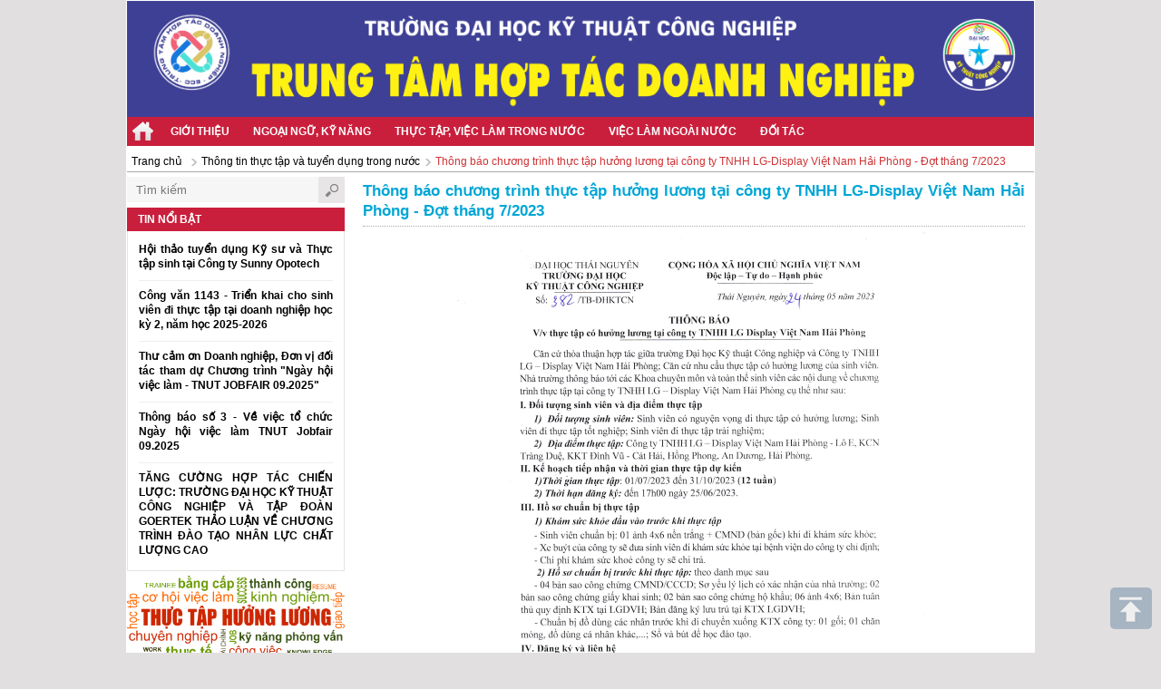

--- FILE ---
content_type: text/html; charset=utf-8
request_url: http://htdn.tnut.edu.vn/tin-tuc/2023-05-24/thong-bao-chuong-trinh-thuc-tap-huong-luong-tai-cong-ty-tnhh-lg-display-viet-nam-hai-phong-dot-thang-72023-dt3236.html
body_size: 395744
content:

<!DOCTYPE html PUBLIC "-//W3C//DTD XHTML 1.0 Strict//EN" "http://www.w3.org/TR/xhtml1/DTD/xhtml1-strict.dtd">
<html xmlns="http://www.w3.org/1999/xhtml">
<head><title>
	
	Thông báo chương trình thực tập hưởng lương tại công ty TNHH LG-Display Việt Nam Hải Phòng - Đợt tháng 7/2023

</title><meta http-equiv="content-type" content="text/html; charset=utf-8" /><meta http-equiv="audience" content="general" /><meta name="resource-type" content="document" /><meta name="abstract" content="&lt;%=ConfigurationManager.AppSettings[SDT.Lib.Common.Globals.Division] %>" /><meta name="classification" content="&lt;%=ConfigurationManager.AppSettings[SDT.Lib.Common.Globals.Division] %>" /><meta name="area" content="tnut.edu.vn" /><meta name="placename" content="Việt Nam" /><meta name="author" content="tnut.edu.vn" /><meta name="copyright" content="©2014 tnut.edu.vn" /><meta name="owner" content="tnut.edu.vn" /><meta name="generator" content="VTD" /><meta name="distribution" content="Global" />
    
    <meta name="keywords" content="Th&#244;ng,b&#225;o,chương,tr&#236;nh,thực,tập,hưởng,lương,tại,c&#244;ng,ty,TNHH,LG-Display,Việt,Nam,Hải,Ph&#242;ng,-,Đợt,th&#225;ng,7/2023" />
    <meta name="description" content="Thông báo chương trình thực tập hưởng lương tại công ty TNHH LG Display Việt Nam Hải Phòng   Đợt tháng 7/2023" />
<link href="/css/reset-style.css" rel="stylesheet" type="text/css" /><link href="/css/style.css" rel="stylesheet" type="text/css" /><link href="/css/list-par.css" rel="stylesheet" type="text/css" /><link href="/css/jquery.jscrollpane.css" rel="stylesheet" type="text/css" /><link href="/css/jquery.bxslider.css" rel="stylesheet" type="text/css" /><link href="/css/fonts.css" rel="stylesheet" type="text/css" />
    <!--[if IE]>
	    <link rel="stylesheet" type="text/css" href="/css/ie.css" />
    <![endif]-->
    <script src="/js/jquery.min.js" type="text/javascript"></script>
    <script src="/js/jquery.jcarousel.min.js" type="text/javascript"></script>
    <script src="/js/jquery.bxslider.min.js" type="text/javascript"></script>
    <script type="text/javascript">
        (function (i, s, o, g, r, a, m) {
            i['GoogleAnalyticsObject'] = r; i[r] = i[r] || function () {
                (i[r].q = i[r].q || []).push(arguments)
            }, i[r].l = 1 * new Date(); a = s.createElement(o),
  m = s.getElementsByTagName(o)[0]; a.async = 1; a.src = g; m.parentNode.insertBefore(a, m)
        })(window, document, 'script', '//www.google-analytics.com/analytics.js', 'ga');

        ga('create', 'UA-10886099-19', 'auto');
        ga('send', 'pageview');

    </script>
</head>
<body>
<div id="wrapper">
    
<div id="header">
	
<div id="ftcBanner01">

            <div class="banner_item" >
                <a href="/" onclick="BannerClick(8);">
                    <img src="https://htdn.tnut.edu.vn/Uploads/Banners/images/8_Logo website.png" title="TRUNG TÂM HỢP TÁC DOANH NGHIỆP" alt="TRUNG TÂM HỢP TÁC DOANH NGHIỆP" width="1000" style="overflow:hidden"/>
                </a>
            </div>
         
</div>


    <div class="clear"></div>
    
<div class="nav">
	<ul>
        <li><a href="http://tnut.edu.vn" title="TNUT" style="padding-left:5px; padding-right:5px;"><img src="/img/home.png" style="vertical-align:middle" alt="TNUT" /></a></li>
        
		<li><a href="/tin-tuc/2021-04-23/chuc-nang-nhiem-vu-dt129.html" title="Giới thiệu">Giới thiệu</a>
		    
		</li>
		
		<li><a href="http://htdn.tnut.edu.vn/c1082/dao-tao-ngon-ngu-ky-nang" title="Ngoại ngữ, kỹ năng">Ngoại ngữ, kỹ năng</a>
		    
		</li>
		
		<li><a href="http://htdn.tnut.edu.vn/c1080/thong-tin-thuc-tap-va-tuyen-dung-trong-nuoc" title="Thực tập, việc làm trong nước">Thực tập, việc làm trong nước</a>
		    
              <ul>
                
                  <li><a target="_blank" href="#" title="Thực tập c&#243; hưởng lương">Thực tập c&#243; hưởng lương</a>
                    
                  </li>
                
                  <li><a target="_blank" href="/tin-tuc/2023-04-13/tap-doan-khkt-hong-hai-foxconn-thong-bao-tuyen-dung-can-bo-nguon-nam-2023-dt3224.html" title="Việc l&#224;m trong nước">Việc l&#224;m trong nước</a>
                    
                  </li>
                
              </ul>
          
		</li>
		
		<li><a href="#" title="Việc làm ngoài nước">Việc làm ngoài nước</a>
		    
		</li>
		
		<li><a href="#" title="Đối tác">Đối tác</a>
		    
		</li>
		
	</ul>
</div><!-- .nav -->
<div class="clear"></div>


</div><!-- #header -->
<div class="clear"></div>

<div class="top-header bgw">
<div class="break">
    <ul class="breadcrumbs">
        <li class="last" style="width:60px"><span><a title="Trang chủ" href="/">Trang chủ</a></span></li>
        <li><a rel="nofollow">&nbsp;</a></li>
        
        <li class="last">
            
                  <a href="/c1080/thong-tin-thuc-tap-va-tuyen-dung-trong-nuoc" title="Th&#244;ng tin thực tập v&#224; tuyển dụng trong nước">Th&#244;ng tin thực tập v&#224; tuyển dụng trong nước</a>
            
        </li>
        <li><a rel="nofollow">&nbsp;</a></li>
        <li class="last">
            <span class="br_red">Thông báo chương trình thực tập hưởng lương tại công ty TNHH LG-Display Việt Nam Hải Phòng - Đợt tháng 7/2023</span>
        </li>
    </ul>
    <div class="clear"></div>
</div>
<!-- InstanceEndEditable -->
<div class="clear"></div>
</div>
 
    <div class="web-content">
    <div class="l200">
		
<div class="search mgt5">
    
    <form action="/article/search" method="post" name="formSearch" id="formSearch">
		<div class="txt"><input type="text" name="keyword" id="keyword" value="" placeholder="Tìm kiếm" /></div>
        <div class="img"><img src="/images/button-search.gif" onclick="javascript:return document.formSearch.submit();" alt="Tìm kiếm" /></div>
	</form>
    <div class="clear"></div>
</div>

        <div class="clear"></div>
        
		

<div class="box3">
    <div class="title">Tin nổi bật</div>
    <div class="item">
        <ul>
	        
            <li class="">
		        <div class="h1"><a title="Hội thảo tuyển dụng Kỹ sư v&#224; Thực tập sinh tại C&#244;ng ty Sunny Opotech" href="/tin-tuc/2025-11-20/hoi-thao-tuyen-dung-ky-su-va-thuc-tap-sinh-tai-cong-ty-sunny-opotech-dt5276.html">Hội thảo tuyển dụng Kỹ sư và Thực tập sinh tại Công ty Sunny Opotech</a></div>
		        
		        <div class="clear"></div>
		    </li>
            
            <li class="">
		        <div class="h1"><a title="C&#244;ng văn 1143 - Triển khai cho sinh vi&#234;n đi thực tập tại doanh nghiệp học kỳ 2, năm học 2025-2026" href="/tin-tuc/2025-11-11/cong-van-1143-trien-khai-cho-sinh-vien-di-thuc-tap-tai-doanh-nghiep-hoc-ky-2-nam-hoc-2025-2026-dt5275.html">Công văn 1143 - Triển khai cho sinh viên đi thực tập tại doanh nghiệp học kỳ 2, năm học 2025-2026</a></div>
		        
		        <div class="clear"></div>
		    </li>
            
            <li class="">
		        <div class="h1"><a title="Thư cảm ơn Doanh nghiệp, Đơn vị đối t&#225;c tham dự Chương tr&#236;nh &quot;Ng&#224;y hội việc l&#224;m - TNUT JOBFAIR 09.2025&quot;" href="/tin-tuc/2025-10-21/thu-cam-on-doanh-nghiep-don-vi-doi-tac-tham-du-chuong-trinh-ngay-hoi-viec-lam-tnut-jobfair-092025-dt5272.html">Thư cảm ơn Doanh nghiệp, Đơn vị đối tác tham dự Chương trình "Ngày hội việc làm - TNUT JOBFAIR 09.2025"</a></div>
		        
		        <div class="clear"></div>
		    </li>
            
            <li class="">
		        <div class="h1"><a title="Th&#244;ng b&#225;o số 3 - Về việc tổ chức Ng&#224;y hội việc l&#224;m TNUT Jobfair 09.2025" href="/tin-tuc/2025-10-16/thong-bao-so-3-ve-viec-to-chuc-ngay-hoi-viec-lam-tnut-jobfair-092025-dt5271.html">Thông báo số 3 - Về việc tổ chức Ngày hội việc làm TNUT Jobfair 09.2025</a></div>
		        
		        <div class="clear"></div>
		    </li>
            
            <li class="last">
		        <div class="h1"><a title="TĂNG CƯỜNG HỢP T&#193;C CHIẾN LƯỢC: TRƯỜNG ĐẠI HỌC KỸ THUẬT C&#212;NG NGHIỆP V&#192; TẬP ĐO&#192;N GOERTEK THẢO LUẬN VỀ CHƯƠNG TR&#204;NH Đ&#192;O TẠO NH&#194;N LỰC CHẤT LƯỢNG CAO" href="/tin-tuc/2025-09-12/tang-cuong-hop-tac-chien-luoc-truong-dai-hoc-ky-thuat-cong-nghiep-va-tap-doan-goertek-thao-luan-ve-chuong-trinh-dao-tao-nhan-luc-chat-luong-cao-dt5269.html">TĂNG CƯỜNG HỢP TÁC CHIẾN LƯỢC: TRƯỜNG ĐẠI HỌC KỸ THUẬT CÔNG NGHIỆP VÀ TẬP ĐOÀN GOERTEK THẢO LUẬN VỀ CHƯƠNG TRÌNH ĐÀO TẠO NHÂN LỰC CHẤT LƯỢNG CAO</a></div>
		        
		        <div class="clear"></div>
		    </li>
                                      
        </ul>
        <div class="clear"></div>
    </div>
    <div class="clear"></div>
</div>

         
        <div class="clear mgt5"></div>
        
<div id="ftcBanner02">

            <div class="banner_item" >
                <a href="http://htdn.tnut.edu.vn/tin-tuc/2022-02-08/thong-tin-thuc-tap-co-huong-luong-tai-cac-cong-ty-dt2164.html" target="_blank" onclick="BannerClick(1054);">
                    <img src="https://htdn.tnut.edu.vn/Uploads/Banners/images/1054_thuc_tap_huong_luong.png" title="Đăng ký thực tập trải nghiệm" alt="Đăng ký thực tập trải nghiệm" width="240" style="overflow:hidden"/>
                </a>
            </div>
         
            <div class="banner_item" >
                <a href="http://htdn.tnut.edu.vn/tin-tuc/2022-01-24/thong-tin-tuyen-dung-viec-lam-dt2159.html" target="_blank" onclick="BannerClick(1053);">
                    <img src="https://htdn.tnut.edu.vn/Uploads/Banners/images/1053_tuyen_dung.png" title="Thông tin tuyển dụng" alt="Thông tin tuyển dụng" width="240" style="overflow:hidden"/>
                </a>
            </div>
         
            <div class="banner_item" >
                <a href="https://www.facebook.com/hoptacdoanhnghiepTNUT" target="_blank" onclick="BannerClick(1055);">
                    <img src="https://htdn.tnut.edu.vn/Uploads/Banners/images/1055_fanpage.png" title="fanpage" alt="fanpage" width="240" style="overflow:hidden"/>
                </a>
            </div>
         
</div>


        <div class="clear mgt5"></div>
        
<div id="ftcBanner03">

</div>


        <div class="clear mgt5"></div>
        
<div id="ftcBanner04">

</div>


    </div>
        
<div class="detail info w590">
	<h1 class="h1">Thông báo chương trình thực tập hưởng lương tại công ty TNHH LG-Display Việt Nam Hải Phòng - Đợt tháng 7/2023</h1>
    <div class="art_detail">
        <p style="text-align: center;"><img src="[data-uri]" alt="" /></p>
<p style="text-align: left;"><span style="font-size: medium;">Link đăng k&yacute;:&nbsp;<strong><em><a href="https://bit.ly/thuctap_LGDVH_0723">https://bit.ly/thuctap_LGDVH_0723</a></em></strong></span></p>
<p style="text-align: left;"><span style="font-size: medium;">Hoặc&nbsp; &nbsp; &nbsp; &nbsp; &nbsp; &nbsp; :&nbsp;<a href="https://forms.gle/pN1DVZ2Frw1WvC2FA">https://forms.gle/pN1DVZ2Frw1WvC2FA </a></span></p>
<hr />
<p><a href="https://forms.gle/pN1DVZ2Frw1WvC2FA"> </a></p>
<p>&nbsp;</p>
        <div class="clear"></div>
        
        <div class="data_list" style="border:none">
            <strong>Attach File :</strong>
            <ul>
              
                <li>
                    <a href="/Article/Download/1150">TB382- TT LG-Display.pdf</a>
                </li>              
               
            </ul>  
        </div>
        
        
    </div>
    
<div class="related-post box-content-detail">
	<h3 class="title-other">Tin mới hơn</h3>
	<ul>
		
        <li><a href="/tin-tuc/2024-05-30/cong-ty-tnhh-goertek-vina-tuyen-dung-can-bo-nguon-khoi-nghien-cuu-va-phat-trien-dt4256.html" title="C&#244;ng ty TNHH Goertek Vina tuyển dụng C&#225;n bộ nguồn - khối Nghi&#234;n cứu v&#224; Ph&#225;t triển">C&#244;ng ty TNHH Goertek Vina tuyển dụng C&#225;n bộ nguồn - khối Nghi&#234;n cứu v&#224; Ph&#225;t triển</a></li>
        
        <li><a href="/tin-tuc/2024-05-17/thong-bao-tuyen-dung-can-bo-nguon-cong-ty-tnhh-goertek-vina-dt4253.html" title="Th&#244;ng b&#225;o tuyển dụng c&#225;n bộ nguồn c&#244;ng ty TNHH Goertek Vina">Th&#244;ng b&#225;o tuyển dụng c&#225;n bộ nguồn c&#244;ng ty TNHH Goertek Vina</a></li>
        
        <li><a href="/tin-tuc/2024-02-20/thong-bao-danh-sach-cac-doanh-nghiep-tiep-nhan-sinh-vien-thuc-tap-tot-nghiep-co-huong-luong-hoc-ky-3-nam-hoc-2023-2024-dt3248.html" title="Th&#244;ng b&#225;o danh s&#225;ch c&#225;c doanh nghiệp tiếp nhận sinh vi&#234;n thực tập tốt nghiệp c&#243; hưởng lương Học kỳ 3 năm học 2023-2024">Th&#244;ng b&#225;o danh s&#225;ch c&#225;c doanh nghiệp tiếp nhận sinh vi&#234;n thực tập tốt nghiệp c&#243; hưởng lương Học kỳ 3 năm học 2023-2024</a></li>
        
        <li><a href="/tin-tuc/2023-08-24/thong-bao-cac-doanh-nghiep-tiep-nhan-thuc-tap-hoc-ky-1-nam-hoc-2023-2024-dt3243.html" title="Th&#244;ng b&#225;o c&#225;c doanh nghiệp tiếp nhận thực tập - Học kỳ 1 năm học 2023-2024">Th&#244;ng b&#225;o c&#225;c doanh nghiệp tiếp nhận thực tập - Học kỳ 1 năm học 2023-2024</a></li>
        
        <li><a href="/tin-tuc/2023-08-04/cong-ty-cp-dau-tu-bat-dong-san-hapulico-tuyen-dung-ky-su-dt3242.html" title="C&#244;ng ty CP Đầu tư Bất động sản Hapulico tuyển dụng kỹ sư">C&#244;ng ty CP Đầu tư Bất động sản Hapulico tuyển dụng kỹ sư</a></li>
        
		
	</ul>
	<div class="clear"></div>
</div><!--End .related-post-->

<div class="related-post box-content-detail">
	<h3 class="title-other">Tin cũ hơn</h3>
	<ul>
		
        <li><a href="/tin-tuc/2023-04-24/danh-sach-ung-vien-trung-tuyen-vong-1-can-bo-nguon-cong-ty-new-wing-interconect-technololy-bac-giang-thang-42023-dt3234.html" title="Danh s&#225;ch ứng vi&#234;n tr&#250;ng tuyển (V&#242;ng 1) C&#225;n bộ nguồn c&#244;ng ty New Wing Interconect Technololy (Bắc Giang) - Th&#225;ng 4/2023">Danh s&#225;ch ứng vi&#234;n tr&#250;ng tuyển (V&#242;ng 1) C&#225;n bộ nguồn c&#244;ng ty New Wing Interconect Technololy (Bắc Giang) - Th&#225;ng 4/2023</a></li>
        
        <li><a href="/tin-tuc/2023-04-13/tap-doan-khkt-hong-hai-foxconn-thong-bao-tuyen-dung-can-bo-nguon-nam-2023-dt3224.html" title="Tập đo&#224;n KHKT Hồng Hải (FOXCONN) - Th&#244;ng b&#225;o tuyển dụng c&#225;n bộ nguồn năm 2023">Tập đo&#224;n KHKT Hồng Hải (FOXCONN) - Th&#244;ng b&#225;o tuyển dụng c&#225;n bộ nguồn năm 2023</a></li>
        
        <li><a href="/tin-tuc/2023-02-23/thong-bao-tuyen-dung-cong-ty-tnhh-lg-display-viet-nam-hai-phong-dot-thang-3-nam-2023-dt3223.html" title="Th&#244;ng b&#225;o tuyển dụng c&#244;ng ty TNHH LG-Display Việt Nam Hải Ph&#242;ng - Đợt th&#225;ng 3 năm 2023">Th&#244;ng b&#225;o tuyển dụng c&#244;ng ty TNHH LG-Display Việt Nam Hải Ph&#242;ng - Đợt th&#225;ng 3 năm 2023</a></li>
        
        <li><a href="/tin-tuc/2023-01-11/thong-bao-vv-ho-tro-viec-lam-thoi-vu-dip-tet-nguyen-dan-2023-dt3222.html" title="TH&#212;NG B&#193;O: V/v hỗ trợ việc l&#224;m thời vụ dịp Tết Nguy&#234;n đ&#225;n 2023">TH&#212;NG B&#193;O: V/v hỗ trợ việc l&#224;m thời vụ dịp Tết Nguy&#234;n đ&#225;n 2023</a></li>
        
        <li><a href="/tin-tuc/2022-11-23/thong-bao-hoi-thao-tuyen-dung-cong-ty-tnhh-fushan-technology-dot-thang-12-nam-2022-dt3219.html" title="Th&#244;ng b&#225;o hội thảo tuyển dụng C&#244;ng ty TNHH Fushan Technology - Đợt th&#225;ng 12 năm 2022">Th&#244;ng b&#225;o hội thảo tuyển dụng C&#244;ng ty TNHH Fushan Technology - Đợt th&#225;ng 12 năm 2022</a></li>
        
		
	</ul>
	<div class="clear"></div>
</div><!--End .related-post-->

</div><!-- .detail -->
 
    
    </div>
    <div class="clear"></div>
    <div id="bottomContent" class="bottomContent">
        
    </div>
    
<div class="clear"></div>
<div id="footer">
    <div class="copyright">
        <p><strong>TRUNG T&Acirc;M HỢP T&Aacute;C DOANH NGHIỆP - TRƯỜNG ĐẠI HỌC KỸ THUẬT C&Ocirc;NG NGHIỆP TH&Aacute;I NGUY&Ecirc;N</strong></p>
<p>Địa chỉ: Đường 3-2, T&iacute;ch Lương, TP Th&aacute;i Nguy&ecirc;n</p>
<p>Điện thoại: (84)915434266</p>
<p>Email: office_htdn@tnut.edu.vn</p>
    </div>
</div><!-- #footer -->

<a class="go_top" onclick="jQuery('html,body').animate({scrollTop: 0},1000);" title=""
    href="javascript:void(0)"></a>

</div>

<div id="divAdLeft" style="position: fixed; width: 113px; float: left; top: 40px;">
    
<div id="ftcBanner08">

</div>


</div>
<div id="divAdRight" style="position: fixed; width: 113px; float: right; top: 40px;">
    
<div id="ftcBanner09">

</div>


</div>
<script src="/Scripts/slide_ads.js" type="text/javascript"></script>


</body>
</html>


--- FILE ---
content_type: text/css
request_url: http://htdn.tnut.edu.vn/css/reset-style.css
body_size: 957
content:
@charset "utf-8";
/*********************************************** Reset Style ***********************************************/
*{margin: 0; padding: 0;}
body, html, div, blockquote, img, label, p,
h1, h2, h3, h4, h5, h6, pre, ul,  ol, li, dl, dt,
dd, form, a, fieldset, input, th, td { 
	margin: 0; padding: 0; border: 0; outline: none; 
}
body{
    color: #000000;
    font: 75%/140% Arial,Helvetica,sans-serif;
	background:	#E1DFE0;
}
ol, ul {list-style:none;}
a {text-decoration:none;}
a img {border:none;}
img {vertical-align:center;}
fieldset {border: none;}
.clear {clear:both;}
.floatleft {float:left;}
.floatright {float:right;}
.aligncenter {text-align:center;}
a:link, a:visited {
    color: #000000;
    text-decoration: none;
}
a:hover {
    color: #CA1F3C;
    text-decoration: none;
}
.bgw
{
    background:#fff;
}
.bglink {
    background: url("../img/bgrowdanhnghiep.png") no-repeat scroll left top rgba(0, 0, 0, 0);
    min-height: 800px;
}
.l200 {
    float: left;
    width: 240px;
	margin-right:10px;
}
.lr200 {
    float: right;
    width: 200px;
}
.c590 {
    float: left;
    width: 750px;
    padding-top:10px;
    /* margin: 0px 10px; */
}
.box5
{
     float:left;
     width:282px;
     height:150px;
     margin:3px;
     border:1px solid #E6E3E0;
    }
.box5-1
{
    text-transform:uppercase;
    background-color:#FEF6EE;
    padding:3px;
    } 
.box5-1 a
{
    color:#00A6D6;
    }     
.box5-2
{
    
    }
.box5-2 ul li 
{
   list-style-type:square;
   color:#00A6D6;
   margin-left:30px;
   line-height:120%;
   padding:5px;
    } 
.Hclear
{
    border-bottom:1px dashed;
    padding-bottom:10px;
    margin-bottom:10px;
    }    
    


         

--- FILE ---
content_type: text/css
request_url: http://htdn.tnut.edu.vn/css/style.css
body_size: 18083
content:
#wrapper{
	width:1000px; 
	margin:0 auto;
	background:#fff;
	border:1px solid #fff;
}
#header{
	width:100%;	
	height:160px;
	position:relative; 
	z-index:100;
}
h2#logo{
	width:1000px; height:110px; 
	position:absolute; 
	top:5px;
}
h2#logo a{
	width:100%; height:100%; 
	display:block; 
	background:url(../images/bn_ta.png) no-repeat left top transparent; 
	text-indent:-9999px;
}
h2.his{
	width:187px; height:65px; 
	background: #fff; /*url(../images/d-logo.png) no-repeat left top; */
	/*text-indent:-9999px; */
	position:absolute; left:0; 
	top:88px;
	color:#CECECE;
}
.his span {
	border-top: 1px solid #CECECE;
    color: #CECECE;
    font-size: 30px;
    margin-top: 10px;
    padding: 10px;
    position: absolute;
}
.pages{
	position:absolute; right:0; top:20px;
}
.pages li{
	display:inline-block;
}
.pages li a{
	color:#585858; 
	font-size:11px; 
	text-transform:uppercase;
	padding:0 5px;
}
.pages li a:hover{
	color:#1b8cc6; 
	text-decoration:underline;
}
.nav{
	width:1000px; height:32px; 
	position:absolute; 
	bottom:0; 
	background:#CA1F3C;/* #013a87*/
	z-index:300;
	/*border-top-left-radius:0.5em;
    border-top-right-radius:0.5em;*/
}
.nav ul li{
	height:32px; 
	display:block; 
	float:left;
	position:relative;
	z-index:500;
}
.nav ul li:hover{
	background:#00A6D6;
}
.nav ul li a{
	height:32px; 
	line-height:32px; 
	color:#fff; 
	font-family:'Roboto Condensed',sans-serif;
	font-size:12px; 
	text-transform:uppercase; 
	font-weight:bold;
	padding:0px 13px; 
	display:block;
	white-space: nowrap;
}
.nav ul li li a{
	text-shadow:none; 
}
.nav ul ul{
	width:200px;
	position:absolute; left:0; top:32px;
	background:#CA1F3C;
	display:none;
}
.nav ul ul li{
	height:28px; width:200px;
	display:block;
	float:left;
	position:relative;
	border-bottom:#fff 1px solid;
	border-left:#fff 1px solid;
	border-right:#fff 1px solid;
	background:#CA1F3C;
	z-index:300;
}
.nav ul ul li:last-child{
	/*border-bottom:none;*/
}
.nav ul ul li:hover{
	background:#00A6D6;
}
.nav ul ul li a{
	text-transform:none;
	font-size:12px;
	font-weight:bold;
	height:28px; width:160px;
	line-height:28px;
	display:block;
	float:left;
}
.nav ul ul li a:hover {
    background:#00A6D6;
}
.nav ul ul ul{
	position:absolute; 
	left:200px; top:0;
	background:#00A6D6;
	display:none;
}
.nav ul ul ul.last {
	left:-202px;
}
.nav ul ul ul li:hover{
	background:#00A6D6;
}
.nav ul li:hover ul{display:block;}
.nav ul li:hover ul ul{display:none;}
.nav ul ul li:hover ul{display:block;}  



/*.nav {
	background: url("../img/menu.gif") repeat-x scroll left bottom rgba(0, 0, 0, 0);
    height: 48px;
    line-height: 1.4em;
    position: absolute;
    width: 980px;
    padding-left:20px;
    z-index: 1000;
    margin-top:42px;
}
.nav ul {
    margin: 0;
    padding: 0;
}
.nav li {
    background: url("../img/menu_bg_left.gif") no-repeat scroll left 8px rgba(0, 0, 0, 0);
    display: block;
    float: left;
    margin: 0 7px 0 0;
    padding-bottom: 0;
    padding-left: 1px;
    padding-top: 8px;
}
/*.nav li:hover {
    background: url("../img/menu_li_hover.png") no-repeat scroll left 8px rgba(0, 0, 0, 0);
}
.nav li a {
    background: url("../img/menuli_bg_a.gif") no-repeat scroll right top rgba(0, 0, 0, 0);
    color: #fff;
    display: block;
    font-size: 1.3em;
    height: 30px;
    padding: 8px 18px 10px 13px;
    text-decoration: none;
}
.nav li a:hover, .nav li.active a {
    background: url("../img/menuli_bg_a_hover_sub.gif") no-repeat scroll right top rgba(0, 0, 0, 0);
    color: #000;
}
.nav li.no a:hover, .nav li.no.active a {
    background: url("../img/menuli_bg_a_hover.gif") no-repeat scroll right top rgba(0, 0, 0, 0);
}
.nav li.selected a {
    background: url("../img/menu_li_selected.gif") no-repeat scroll right top rgba(0, 0, 0, 0);
    color: #000;
    padding: 4px 18px 0 13px;
}
.nav li.selected a:hover {
    background: url("../img/menu_li_selected.gif") no-repeat scroll right top rgba(0, 0, 0, 0);
    color: #000;
}
.nav li.selected {
    background: url("../img/li_selected.gif") no-repeat scroll left bottom rgba(0, 0, 0, 0);
    height: 19px;
    margin-top: 21px;
    padding-left: 6px;
    position: relative;
    z-index: -2;
}
.nav ul ul {
    background: none repeat scroll 0 0 #fff;
    border: 1px solid #00769a;
    border-top:none;
    display: none;
    margin-left: -1px;
    margin-top: -19px;
    padding-top: 15px;
    position: absolute;
    width: 200px;
}
.nav ul ul ul{
	position:absolute; 
	left:200px; 
	padding-top:0px;
	margin-left: 0px;
	display:none;
	margin-top:-30px;
	border-top: 1px solid #00769a;
}
.nav li.selected ul {
    margin-top: -16px;
    padding-bottom: 10px;
}
.nav ul ul li, .nav ul ul li.selected {
    background: none repeat scroll 0 0 transparent;
    float: none;
    margin: 0;
    padding: 0;
}
.nav ul ul a, .nav ul li.selected ul a {
    background: none repeat scroll 0 0 transparent !important;
    color: #000;
    font-size: 1.1em !important;
    height: auto !important;
    margin: 0 !important;
    padding: 0.4em 0.7em !important;
    width: auto !important;
}
.nav ul ul a:hover {
    background: none repeat scroll 0 0 rgba(0, 0, 0, 0) !important;
    color: #00a6d6 !important;
}
.nav ul ul li {
    padding-right:5px;
    padding-left:5px;
    border-bottom:1px solid #ccc;
}
.nav ul ul li:hover {
    background: none repeat scroll 0 0 rgba(0, 0, 0, 0) !important;
}
.nav ul li:hover ul{display:block;}
.nav ul li:hover ul ul{display:none;}
.nav ul ul li:hover ul{display:block;} */

/*
.nav ul li li a{
	text-shadow:none; 
}
.nav ul ul{
	width:200px;
	position:absolute; left:0; top:32px;
	background:#e0a217;
	-moz-box-shadow:0 3px 10px rgba(0,0,0,0.5);
	-webkit-box-shadow:0 3px 10px rgba(0,0,0,0.5);
	box-shadow:0 3px 10px rgba(0,0,0,0.5);
	display:none;
}
.nav ul ul li{
	height:28px; width:200px;
	display:block;
	float:left;
	position:relative;
	border-bottom:#FFBA0A 1px solid;
	border-left:#FFBA0A 1px solid;
	border-right:#FFBA0A 1px solid;
	background:#e0a217;
	z-index:300;
}
.nav ul ul li:last-child{

}
.nav ul ul li:hover{
	background:#FFBA0A;
}
.nav ul ul li a{
	text-transform:none;
	font-size:12px;
	font-weight:normal;
	height:28px; width:180px;
	line-height:28px;
	display:block;
	float:left;
}

.nav ul ul ul{
	position:absolute; 
	left:200px; top:0;
	background:#0f9d9c;
	display:none;
}
.nav ul ul ul li:hover{
	background:#078685;
}
.nav ul li:hover ul{display:block;}
.nav ul li:hover ul ul{display:none;}
.nav ul ul li:hover ul{display:block;}
*/
/* MAINCONTENT */
#mainContent{
	width:700px; 
	float:left;
}
#feature{
	width:100%; 
	margin-bottom:23px; 
	overflow:hidden;
}
.notifications{
	width:250px; 
	float:left;
}
.news{
	width:430px; 
	float:right;
}
h1.title-box, h2.title-box{
	height:30px; 
	line-height:30px; 
	background:#1b8cc6; 
	color:#fff; font-size:13px; 
	text-transform:uppercase; 
	padding-left:20px;
	text-shadow:#0c628e 1px 1px 0;
}
h1.title-box a, h2.title-box a{
	line-height:30px; 
	color:#fff; 
	font-size:13px; 
	text-transform:uppercase; 
	text-shadow:#0c628e 1px 1px 0;
}
.notifications ul{
	border-bottom:#dedede 1px solid; 
	margin-top:1px;
}
.notifications ul li{
	background:#eeeeee url(../images/line-01.gif) repeat-x center bottom;
	padding:0 10px;
}
.notifications ul li:hover{
	background:#f5f5f5 url(../images/line-01.gif) repeat-x center bottom; 
	padding:0 10px;
}
.notifications ul li a{
	color:#333333; background:url(../images/icon-02.gif) no-repeat left 10px; 
	padding:5px 0 5px 10px; 
	display:table;
	text-align:justify;
}
.notifications ul li a:hover{
	color:#1b8cc6; 
	text-decoration:underline;
}
.notifications ul li em{
	color:#686868; 
	font-size:12px;
}

.news-focus{
	margin:15px 0 5px 0; 
	border-bottom:#c0c0c0 1px solid; 
	overflow:hidden; 
	padding-bottom:10px;
}
.news-focus a.thumbnail{
	float:left; 
	margin-right:15px;
}
.news-focus a.thumbnail img{
	width:180px; 
	height:auto;
}
.news-focus h2{
	text-transform:uppercase; 
	font-size:14px; 
	font-weight:normal; 
	margin-bottom:10px;
}
.news-focus h2 a{
	color:#1b8cc6;
}
.news-focus h2 a:hover{
	text-decoration:underline;
}
.news-focus p{
	color:#333333; font-size:12px; 
	margin-left:195px;
}

ul.other-news{}
ul.other-news li{
	padding:4px 0; 
	border-bottom:#dbdbdb 1px dotted;
}
ul.other-news li a{
	color:#666666; 
	background:url(../images/icon-03.gif) no-repeat left 6px; 
	padding-left:13px; 
	display:table;
}
ul.other-news li a:hover{
	color:#333333; 
	text-decoration:underline;
}

.rows{
	width:100%;
	margin-bottom:10px;
	float:left;
}
#event .box-e{
	height:98px; 
	position:relative; 
	margin-right:12px; 
	float:left;
}
#event .box-e1{
	width:306px;
	background:url(../images/bg-e1.jpg) no-repeat left top;
}
#event .box-e1 p{
	color:#fff; font-size:18px; 
	text-align:center; 
	padding:15px; 
	text-shadow:#2b6304 1px 1px 0;
}
#event .box-e2{
	width:182px;
	background:linear-gradient(top, #045a86, #1b8bc5);	
	background:-moz-linear-gradient(top, #045a86, #1b8bc5); 
	background:-webkit-linear-gradient(top, #045a86, #1b8bc5);
	filter:progid:DXImageTransform.Microsoft.gradient( startColorstr='#045a86', endColorstr='#1b8bc5',GradientType=0 ); /* IE6-9 */
	-pie-background: linear-gradient(90deg, #1b8bc5, #045a86);
}
#event .box-e3{
	width:188px;
	background:linear-gradient(top, #f3b91e, #eed564);	
	background:-moz-linear-gradient(top, #f3b91e, #eed564); 
	background:-webkit-linear-gradient(top, #f3b91e, #eed564);
	filter:progid:DXImageTransform.Microsoft.gradient( startColorstr='#f3b91e', endColorstr='#eed564',GradientType=0 ); /* IE6-9 */
	-pie-background: linear-gradient(90deg, #eed564, #f3b91e);
	margin:0;
}

.box-e span.label{
	position:absolute; right:-6px; top:0;
	color:#fff; text-transform:uppercase; text-align:right; text-shadow:#d07000 1px 1px 0;
	padding:4px 8px 0 0; 
	height:29px;
}
.box-e span.label-01{
	width:79px;
	background:url(../images/bg-label01.png) no-repeat right top;
}
.box-e span.label-02{
	width:85px;
	background:url(../images/bg-label02.png) no-repeat right top;
}
.box-e2 h1, .box-e2 h3, .box-e2 h4{color:#fff; padding-left:15px; text-shadow:#024669 1px 1px 0;}
.box-e2 h3{margin-top:15px; font-size:16px;}
.box-e2 h1{font-size:28px;}
.box-e2 h4{font-size:14px;}
.box-e3 p{color:#ac5900; text-transform:uppercase; font-size:12px; padding:35px 10px 0 10px; text-shadow:#ffeb9b 1px 1px 0;}

.contact{
	display:block;
	background:#189ab3;
	color:#fff;
	padding:10px;
}
.title-about{text-align:center; border-bottom:#fff 1px dotted; margin-bottom:10px; padding-bottom:10px;}
.title-about h1{
	font-weight:normal; font-size:36px; text-transform:uppercase;
}
.title-about h5{
	font-weight:normal; font-size:11px;
}
.contact p{padding-left:40px; line-height:20px;}
.contact p.location{background:url(../images/icon-location.png) no-repeat left top;}
.contact p.phone{background:url(../images/icon-phone.png) no-repeat 5px top; line-height:30px;}
.contact p.email{background:url(../images/icon-email.png) no-repeat left top;}

.clip{
	width:382px;
	float:right;
}
.clip h2{
	height:26px;
	background:#1b8cc6;
	padding-left:20px;
	border-bottom:#0a6391 1px solid;
	color:#fff; font-size:16px; font-weight:normal; text-transform:uppercase; 
	line-height:26px;
	text-shadow:#096da1 1px 1px 0;
}
.clip .ember-clip{width:382px; height:250px;}


#partner h4{
	width:40px; height:125px;
	background:#013A87 url(../images/sec-04.png) no-repeat 13px 30px;
	text-indent:-9999px;
	margin-right:1px;
	float:left;
}

/*Slide partner*/
.infiniteCarousel{
	width:929px; height:125px;
	float:left;
	position:relative;
	background:#eaeaea;
}
.infiniteCarousel .wrapper {
  width:849px; height:125px;
  position:absolute; left:40px; top:0;
}
.infiniteCarousel .wrapper ul {
  width:9999px;
  position: absolute; top:9px;
}
.infiniteCarousel ul li {
  display:block;
  float:left;
}
.infiniteCarousel ul li a{
  position:ralative;
}
.infiniteCarousel ul li a img {
  display:block;
  border:#d9d9d9 1px solid;
  margin-right:9px;
}
.infiniteCarousel .arrow {
  display:block;
  height:125px; width:30px;
  background:url(../images/arrow-partner.gif);
  position:absolute; top:0;
  cursor:pointer;
  text-indent:-9999px;
}
.infiniteCarousel .forward {
  background-position: -30px 0;
  right:0;
}
.infiniteCarousel .back {
  background-position: 0 0;
  left:0;
}

/* SIDEBAR */
#sideBar{
	width:250px; 
	float:right;
}
.box-sidebar{
	width:100%;
	float:left;
	margin-bottom:20px;
}

#category{
}
#category h1{
	height:30px;
	font-size:14px;
	line-height:30px;
	color:#fff; text-transform:uppercase;
	background:#18b3b2;
	padding-left:20px;
	text-shadow:#078584 1px 1px 0;
	border-bottom:#006362 1px solid;
}

#category ul li{
	width:100%;
	float:left;
	background:linear-gradient(top, #fff, #efefef);	
	background:-moz-linear-gradient(top, #fff, #efefef); 
	background:-webkit-linear-gradient(top, #fff, #efefef);
	-pie-background: linear-gradient(90deg, #efefef, #fff);
}
#category ul li a{
	width:220px;
	color:#0b233d;
	display:block; 
	float:left;
	background:url(../images/icon-02.gif) no-repeat 12px 12px;
	padding:6px 10px 6px 20px;
	border-bottom:#aeaeae 1px solid;
}
#category ul li:hover, #category ul li.active{
	width:100%;
	float:left;
	background:linear-gradient(top, #2db7d2, #189ab3);	
	background:-moz-linear-gradient(top, #2db7d2, #189ab3); 
	background:-webkit-linear-gradient(top, #2db7d2, #189ab3);
	-pie-background: linear-gradient(90deg, #189ab3, #2db7d2);
}
#category ul li:hover a, #category ul li.active a{
	color:#fff;
}

.box-sidebar .box{
	width:210px;
	float:left;
	margin-bottom:1px;
	position:relative;
}
.box-sidebar .member{height:150px; background:#e0a217; border-left:#d78d00 40px solid; position:relative;z-index:70;}
.box-sidebar .services{height:140px;	background:#189ab3;	border-left:#168da4 40px solid;}
.box-sidebar .category{height:88px;	background:#18b3b2;	border-left:#16a4a3 40px solid;	margin-bottom:0;}

.box-sidebar .box h1{position:absolute; text-indent:-9999px;}
.box-sidebar .member h1{width:12px; height:66px;	left:-26px; top:44px; background:url(../images/sec-01.png) no-repeat left top;}
.box-sidebar .services h1{width:12px; height:124px; left:-26px; top:8px; background:url(../images/sec-02.png) no-repeat left top;}
.box-sidebar .category h1{width:13px; height:76px; left:-26px; top:5px; background:url(../images/sec-03.png) no-repeat left top;}

.box-sidebar .member ul{padding:30px 10px 0 30px;}
.box-sidebar .services ul{padding:22px 10px 0 30px;}
.box-sidebar .category ul{padding:30px 10px 0 30px;}
.box-sidebar .box ul li{padding:4px 0; position:relative;}
.box-sidebar .box ul li a{
	color:#fff; font-size:12px; text-transform:uppercase;
	background:url(../images/icon-01.gif) no-repeat left 2px;
	padding-left:10px;
}
.box-sidebar .box ul li a:hover{
	text-decoration:underline;
}
.box-sidebar .member ul li a{text-shadow:#b87f00 1px 1px 0;}
.box-sidebar .services ul li a{text-shadow:#097084 1px 1px 0;}
.box-sidebar .category ul li a{text-shadow:#018685 1px 1px 0;}

/**/
.box-sidebar .box ul ul{
	width:200px;
	position:absolute; left:-210px; top:3px;
	padding:10px 10px 5px 10px;
	background:#fff;
	-moz-box-shadow:0 3px 10px rgba(0,0,0,0.5);
	-webkit-box-shadow:0 3px 10px rgba(0,0,0,0.5);
	box-shadow:0 3px 10px rgba(0,0,0,0.5);
	display:none;
}
.box-sidebar .box ul ul li{
	border-bottom:#cfcfcf 1px dotted;
}
.box-sidebar .box ul ul li:last-child{
	border-bottom:none;
}
.box-sidebar .box ul ul li a{
	color:#333; font-size:12px; text-transform:none;
	background:url(../images/icon-02.gif) no-repeat left 5px;
	padding-left:8px;
	text-shadow:none;
	display:table;
}
.box-sidebar .box ul ul li a:hover{
	text-decoration:underline;
}
.box-sidebar .box ul li:hover ul{
	display:block;
}

ul.tabs{
	width:100%; height:29px;
	background:#7bbcde;
	border-bottom:#1b8cc6 1px solid;
}
ul.tabs li{
	height:29px;
	display:block;
	float:left;
	line-height:29px;
	border-right:#fff 1px solid;
}
ul.tabs li:last-child{
	border:none;
}
ul.tabs li a{
	height:29px;
	display:block;
	float:left;
	line-height:29px;
	color:#fff;
	padding:0 20px;
}
ul.tabs li a.active, ul.tabs li a:hover{
	background:#1b8cc6;
}

.content-tabs{
	background:#f5f5f5;
	border-bottom:#dadada 2px solid;
	padding:0 10px;
}
.content-tabs ul{

}
.content-tabs ul li{
	border-bottom:#e1e1e1 1px dotted;
	padding:4px 0;
}
.content-tabs ul li:last-child{
	border:none;
}
.content-tabs ul li a{
	color:#333333;
	background:url(../images/icon-04.gif) no-repeat left 4px;
	padding-left:8px;
	display:table;
}
.content-tabs ul li a:hover{
	color:#1b8cc6;
	text-decoration:underline;
}

.comment{margin-bottom:10px;}

.social{
	display:block;
	background:#c8c8c8;
	margin-bottom:10px;
}
.social h2{
	color:#777; font-size:26px; font-weight:normal;
	text-align:center;
	padding-top:5px;
	text-shadow:#e5e5e5 1px 1px;
}
.social ul{
	padding:10px;
}

.social ul li{
	display: block;
}



.counter{
	width:210px;
	height:100px;
	background:#e9e9e9;
	border-left:#b1b1b1 40px solid;
	position:relative;
}
.counter h4{
	width:15px; height:85px;
	position:absolute; left:-28px; top:5px; 
	background:url(../images/sec-05.png) no-repeat left top;
	text-indent:-9999px;
}
.counter ul{
	padding:18px 10px;
}
.counter ul li{
	color:#777;
	text-transform:uppercase;
	background:url(../images/icon-05.png) no-repeat left 6px;
	padding:3px 0 3px 14px;
	display:block;
}
.counter ul li label{
	display:block;
	width:100px;
	float:left;
}

/* PAGES */
.brescums{
	color:#838383;
	padding:0 10px 10px 190px;
	margin-bottom:10px;
}
.brescums a{color:#838383; font-style:italic;}
.brescums a:hover{color:#189ab3; text-decoration:underline;}

.post-item{
	width:100%;
	float:left;
	padding-bottom:10px; margin-bottom:10px;
	border-bottom:#e6e6e6 1px solid;
}
.post-item a{
	display:block;
}
.post-item img{
	width:90px;
	float:left;
	padding:1px;
	margin-right:10px;
	border:#D6D6D6 1px solid;
}
.post-item img:hover{
	border:#00A6D6 1px solid;
}
.post-item em{
	color:#A7A7A7; 
	font-size:11px;
	padding:1px 0;
	display:table;
}
.post-item h3{
    font-weight: bold;
    line-height: 22px;
    padding: 22px 0 5px;
    text-align:justify;
}
.post-item h3 a{
	color: #000;
}
.post-item h3 a:hover{
	/*text-decoration:underline;*/
	color:#00A6D6;
}
.post-item p{
	line-height:20px;
	color:#222;
	margin-left:130px;
}

.post-item a.more{
	color:#CF0606;
	text-decoration:underline;
	float:right;
	padding-top:10px;
}
.page-navi{
	width:100%;
	text-align:center;
}
.page-navi ul{
	padding:5px 0px;
}
.page-navi ul li{
	display:inline;
}
.page-navi ul li a{
	color:#fff;
	background:#187eb3;
	padding:2px 10px;
	-moz-border-radius:3px; -webkit-border-radius:3px; border-radius:3px;
	clear:both;
	display:inline;
}
.page-navi ul li a:hover, .page-navi ul li a.active{
	background:#18b3b2;
	color:#fff;
}

/* Detail */
.detail p{
	padding-bottom:10px;
	text-align:justify;	
}
.detail h2.title-detail{
	color:#003158; font-size:18px;
	line-height:20px;
	margin:5px 0px;
	text-align:justify;
}
.detail h3{
	color:##535353; font-size:14px;
	line-height:20px;
}
.detail img{
	max-width:700px;
}
.related-post{
	border-top:#c9c9c9 1px solid;
	padding-top:10px; margin-top:10px;
}
.related-post h3.title-other{
	color:#3F3F3F; font-size:12px;
	text-transform:uppercase;
}
.related-post ul li{
	background:url(../images/icon-04.gif) no-repeat left 6px;
	padding-left:10px;
	line-height:20px;
}
.related-post ul li a{
	color:#346E82;
}
.related-post ul li a:hover{
	text-decoration:underline;
}
.related-post ul li em{
	color:#a1a1a1;
}
.addthis_toolbox{
	border-top:#E1E1E1 1px dotted;
	padding-top:5px;
}
.addthis_toolbox ul li{
	display:inline;
}


/* share */
.share{
	position:fixed; left:0; top:39%;
	background:#d9d9d9;
	padding:5px;
}
.share ul li{
	width:35px; height:35px;
	background:url(../images/icon-share.gif);
	margin-bottom:2px;
}
.share ul li a{
	width:100%; height:100%;
	display:block;
	text-indent:-9999px;
}
.share .fb{background-position:0 0;}
.share .tt{background-position:0 -35px;}
.share .gg{background-position:0 -70px;}
.share .yt{background-position:0 -105px;}
.share .fb:hover{background-position:-35px 0;}
.share .tt:hover{background-position:-35px -35px;}
.share .gg:hover{background-position:-35px -70px;}
.share .yt:hover{background-position:-35px -105px;}


/* FOOTER */
#footer{
	width:1000px;
	margin:10px auto 0;
	border-top: #cbcbcb 1px solid;
	clear:both;
	position:relative;
}
div.copyright{
	color:#fff;
	font-weight:normal;
	padding:10px;
	text-align:left;
	background: #CA1F3C;
}
ul.nav-footer{
	position:absolute; right:0; top:10px;
}
ul.nav-footer li{
	display:inline-block;
	padding-left:15px;
}
ul.nav-footer li a{
	color:#1b8cc8;
}
ul.nav-footer li a:hover{
	color:#333333; text-decoration:underline;
}
.feedback
{
	display:block;
	width:240px;
	height:195px;
	padding:5px;
	background:#E9A400;
	color:#fff;
}
.feedback h4 {
    color: #FFFFFF;
    font-size:20px;
    text-shadow: 1px 1px 0 #024669;
}
.feedback .fct {
    text-align:justify;
    line-height:22px;
    border-bottom: 1px dotted #fff;
}
/* BEGIN PageBar */

.pagebarUTH
{
	padding: 0.2em 0.5em;
	margin-right: 0.1em;
	border: 1px solid #FFF;
	background: #FFF;
	text-decoration: none;
}
.pagebarUTH span, .pagebarUTH a, .pageList .this-page
{
	color: #693;
	text-decoration: underline;
	border: 1px solid #E3E3E3;
	text-decoration: none;
	padding: 0.2em 0.5em;
	margin-left: 2px;
}
.pagebarUTH a:hover
{
	border: 1px solid #693;
	text-decoration: underline;
}
.pagebarUTH a:visited
{
	color: #693;
	border: 1px solid #E3E3E3;
	text-decoration: none;
	padding: 0.2em 0.5em;
}
.pagebarUTH .break
{
	padding: 2px 6px;
	border: none;
	background: #FFF;
	text-decoration: none;
}
.pagebarUTH .current
{
	border: 1px solid #693;
	padding: 0.2em 0.5em;
	font-weight: bold;
	background: #693;
	color: #FFF;
}
.pagebarUTH a:active
{
	color: #360;
	text-decoration: underline;
}
.fr
{
	float: right;
}
.fl
{
	float: left;
}
.mgt5
{
	margin-top:5px;
}
.mgb5
{
	margin-bottom:5px;
}
.mgr10
{
	margin-right:10px;
}
.data_list {
	border: 1px dotted #ccc;
	padding: 3px;
}
.data_list ul {
	list-style-type:none;
}
.data_list ul li{
	padding: 0px 5px 4px 5px;
	list-style-type: none;
}
.art_sumary {
    font-weight: bold;
}
.art_detail, .art_sumary {
    display: block;
    line-height: 22px;
    text-align:justify;
}
.art_detail li{
	list-style:circle;
}

./* art_detail table,.field-items table {
    border: 1px solid #333;
    border-collapse: collapse;
    font-size: 9pt;
}
.art_detail table th, .field-items table th {
    border: 1px solid #333;
    color: #FFFFFF;
    padding: 6px 5px;
    text-align: center;
}
.art_detail table td, .field-items table td {
    border: 1px solid #333;
    padding: 5px;
} */
.fblike
{
	text-align:right;
	display:block;
	padding:3px;
}
.noresult {
    color: #CCCCCC;
    font-family: Helvetica,sans-serif;
    font-size: large;
    font-weight: bold;
    padding: 10px 0;
    text-align: center;
}
.news-care {
    margin-bottom: 15px;
    overflow: hidden;
    padding-bottom: 10px;
}
#notice ul {
    margin: 0;
}
#notice li {
    list-style: none outside none;
    margin: 5px 0;
    overflow: hidden;
    padding: 5px;
}
#notice li .time {
    background: url("../images/bg-time.png") no-repeat scroll 0 0 rgba(0, 0, 0, 0);
    color: #777777;
    display: block;
    float: left;
    font-size: 13px;
    height: 53px;
    line-height: normal;
    margin-right: 10px;
    padding: 5px;
    text-align: center;
    width: 53px;
}
#notice li .time .date {
    border-bottom: 1px solid #CCCCCC;
    color: #DA9F00;
    display: block;
    font-size: 30px;
    font-weight: bold;
    margin-bottom: 3px;
    line-height:normal;
    text-align:center;
}
#notice li h1, #notice li h3 {
    font-size: 12px;
    font-weight: bold;
    margin: 0 0 10px;
}
#notice li h3 a {
    color:#000;
    text-align:justify;
}
#notice li h3 a:hover {
    color:#007E0B;
    text-decoration:none;
}
.meta {
    color: #777777;
    font-size: 11px;
    margin-top: 5px;
}
.note-l, .note-r {
    width: 335px;
}
.note-l {
    float:left;
}
.note-r {
    float:right;
}
table.tblprice {
    border: 1px solid #E8EEF4;
    border-collapse: collapse;
    font-size: 9pt;
}
table.tblprice th {
    background-color: #0A638F;
    border: 1px solid #000;
    color: #FFFFFF;
    padding: 6px 5px;
    text-align: center;
}
table.tblprice th a {
    color: #FFFFFF;
}
table.tblprice th.key {
    text-align: left;
}
table.tblprice td {
    border: 1px solid #000;
    padding: 5px;
}
.bor_cor {
    background: none repeat scroll 0 0 #FFFFFF;
    border: 1px solid #DBDBDB;
    margin-bottom: 5px;
    padding: 1px;
}
h3.brh, .tit_bar_colcen {
    background: #18B3B2;
    color: #FFFFFF;
    font-size: 12px;
    font-weight: bold;
    height: 32px;
    line-height: 32px;
    margin: 0;
    padding: 0 10px;
    text-align: center;
    text-transform: uppercase;
}
.ht ul {
    margin: 0;
    padding: 7px;
}
.ht ul li {
    background: url("../images/bullet_1.gif") no-repeat scroll 2px 10px rgba(0, 0, 0, 0);
    list-style-type: none;
    padding: 6px 2px 6px 15px;
    text-align: justify;
}
a.l_blue:link, a.l_blue:visited {
    color: #006486;
    text-decoration: none;
}
.homelist {
    text-align: justify;
    width: 100%;
}
.homelist .ctit {
    border-bottom: 1px solid #DDDDDD;
    display: block;
    font-weight: bold;
    margin: 0;
    overflow: hidden;
}
.homelist .ctit a {
    border-left: 6px solid #015297;
    color: #015297;
    display: block;
    font-weight: bold;
    line-height: 1.5em;
    margin: 10px 0 5px;
    padding-left: 5px;
}
.homelist .ctit a:hover {
    color: #DE1426;
    text-decoration: none;
}
.homelist .athumb {
    float: left;
    margin: 10px;
    width: 58%;
}
.homelist .rlst {
    float: right;
    width: 38%;
}
.homelist a {
    color: #015297;
    display: block;
    font-weight: bold;
    margin: 0 0 5px;
}
.homelist .fst img, .homelist .athumb img {
    border: 1px solid #DDDDDD;
    display: block;
    float: left;
    margin: 0 10px 10px 0;
}
.homelist ul {
    list-style: none outside none;
    margin-bottom: 10px;
}
.homelist .fst {
    background: none repeat scroll 0 0 rgba(0, 0, 0, 0);
    margin-bottom: 5px;
    text-indent: 0;
}
.homelist li {
    background: url("../Images/nutdo.gif") no-repeat scroll 5px 6px rgba(0, 0, 0, 0);
    color: #4C4C4C;
    height: auto;
    text-indent: 18px;
}
.homelist .fst a {
    color: #015297;
    display: block;
    font-size: 12.8px;
    font-weight: bold;
    line-height: 1.2em;
    margin: 10px 0 5px;
}
.homelist li a {
    color: #333333;
    font-size: 11px;
    font-weight: normal;
    margin: 5px 0;
}
.vls {
    display: block;
    list-style: none outside none;
    margin: 0;
    padding: 0;
}
.volume-focus{
	margin:15px 0 5px 0; 
	border-bottom:#c0c0c0 1px solid; 
	overflow:hidden; 
	padding-bottom:10px;
}
.volume-focus a.thumbnail{
	float:left; 
	margin-right:15px;
}
.volume-focus a.thumbnail img{
	width:352px; 
	height:auto;
}
.volume-focus h2{
	text-transform:uppercase; 
	font-size:14px; 
	font-weight:bold; 
	margin-bottom:10px;
	color:#006486;
}
.volume-focus h2 a{
	color:#006486;
}
.volume-focus h2 a:hover{
	text-decoration:underline;
}
.volume-focus p{
	color:#333; font-size:12px; 
	margin-left:360px;
}
.contact_send
{
	color: #333333;
}

.contactInfo, .contactForm
{
	width: 100%;
}

.contactInfo td, .contactForm td
{
	padding: 5px;
}

.contactForm input[type="text"], .contactForm select, .contactForm textarea
{
	color: #727272;
	border:1px solid #ccc;
	width: 340px;
}
.contactForm input[type="submit"]
{
	color: #333;
	border:1px solid #ccc;
	width: 80px;
	cursor:pointer;
}
.contactName
{
	font-weight: bold;
	text-transform: uppercase;
}

.contactForm input[type="text"].error, .contactForm select.error, .contactForm textarea.error
{
	border: solid 1px red;
}
label.error {
    color: red;
    display: block;
}
.top_date {
    color: #686868;
    font-family: "Arial",Helvetica,sans-serif;
    font-size: 11px;
    top:80px;
    position:absolute;
}
/*Kenhtin.net*/
.top-header {
    padding: 3px 0;
    overflow:hidden;
	border-bottom: 1px solid #aaa;
}
.break {
    padding: 6px 0 0;
    display:block;
}
.break li.last {
    background: none repeat scroll 0 0 rgba(0, 0, 0, 0);
}
.break li {
    background: url("../images/icon-break.png") no-repeat scroll right 5px rgba(0, 0, 0, 0);
    float: left;
    list-style: none outside none;
    padding: 0 2px 0 5px;
}
.break .help {
    float: right;
}
.break li span {
    color: #CE3234;
}
.break li span a:visited {
    color: #666;
    text-decoration: none;
}
.break li span a:link {
    color: #000;
    text-decoration: none;
}
.break li span a:hover {
    color: #EB2B31;
    text-decoration: none;
}
.search {
    float: right;
    width: 240px;
}
.search input {
    background-color: #F6F6F6;
    border: medium none;
    color: #666666;
    padding: 7px 0 6px 10px;
    width: 201px;
}
.search img {
    width:29px;
    vertical-align:middle;
}
.search .txt
{
    width:171px;
    float:left;
}
.search .img
{
    width:29px;
    float:right;
}
.left {
    float: left;
    width: 730px;
    padding:0 5px 0px 5px;
}
.hleft {
    float: right;
    width: 300px;
}
.hright {
    float: left;
    width: 687px;
}
.web-content {
    display:block;
    padding-bottom:10px;
    min-height:300px;
}
.right {
    float: right;
    width: 240px;
}
.l720 {
    float: left;
    width: 720px;
    padding-top:10px;
    margin: 0px 5px;
}
.r238 {
    float: right;
    width: 260px;
    margin-top:-10px;
}
.box1 {
    display:block;
    overflow:hidden;
    margin-bottom:10px;
}
.box1 img {
    float: left;
    height: 205px;
    width: 330px;
}
.box1 .item {
    float: right;
    width: 338px;
    padding:10px;
}
.box1 .item .h1 {
    font-size: 22px;
    line-height: 1.3em;
    font-weight: 300;
    padding: 0 0 5px;
    margin-bottom:13px;
    padding-top:15px;
}
.box1 .item .h1 a:visited {
    color: #02750B;
    text-decoration: none;
}
.box1 .item .h1 a {
    color: #000 !important;
    text-decoration: none;
}
.box1 .item .h1 a:hover {
    text-decoration: underline;
}
.box1 .item .time {
    color: #666666;
    padding: 0 0 5px;
}
.box1 .item .text {
    font-size: 110%;
    line-height: 18px;
    color:#333;
}
.box1 .item li {
    color: #29A033;
    font-weight: bold;
    list-style-type: disc;
    margin: 0 0 0 10px;
    padding: 0 0 5px;
}
.box2 {
    margin: 0 0 15px;
    width: auto;
}
.box2 ul {
    margin: 0 0 0 -9px;
}
.box2 li {
    float: left;
    list-style: none outside none;
    margin: 0 0 0 9px;
    width: 165px;
}
.box2 li img {
    height: 125px;
    margin: 0 0 5px;
    width: 165px;
}
.box2 li .h1 {
    font-weight: bold;
    text-align:justify;
}
.category {
    margin: 0 0 15px;
    text-align:justify;
}
.category .title {
    background: url("../assets/bg-title.gif") repeat-x scroll 0 0 rgba(0, 0, 0, 0);
    height: 2px;
}
.category .sub-category {
    border-bottom: 1px solid #E5E6E5;
    margin: 0 0 10px;
    padding: 5px 0;
}
.category .sub-category .h1 {
    float: left;
    font-family: 'Roboto Condensed',sans-serif;
    font-size: 13px;
    font-weight: bold;
    padding: 0;
    text-transform: uppercase;
}
.category .sub-category ul {
    float: right;
    margin: 0 -5px 0 0;
}
.category .sub-category li {
    float: left;
    font-family: 'Roboto Condensed',sans-serif;
    list-style: none outside none;
    padding: 0 5px;
    text-transform: capitalize;
}
.category .sub-category li.last {
    background: none repeat scroll 0 0 rgba(0, 0, 0, 0);
}
.category .item1 {
    float: left;
    margin: 0 0 5px;
    width: 454px;
}
.category .item1 img {
    float: left;
    height: 165px;
    margin: 0 10px 0 0;
    width: 220px;
}
.category .item1 .info {
    float: right;
    width: 220px;
}
.category .item1 .info .h2 {
    font-size: 110%;
    line-height: 22px;
    padding: 0 0 5px;
}
.category .item1 .info .text {
    color: #333333;
    padding: 0 0 10px;
}
.category .item1 ul {
    clear: both;
    padding: 10px 0 0;
}
.category .item1 li {
    color: #013A87;
    list-style-type: disc;
    margin: 0 0 0 12px;
    padding: 5px 0 0;
}
.category .item2 {
    float: right;
    width: 220px;
}
.category .item2 li img {
    float: left;
    height: auto;
    margin: 0 10px 10px 0;
    width: 60px;
}
.category .item2 li.img {
    font-weight: bold;
    list-style-type: none;
    margin: 0 0 10px;
}
.category .item2 li {
    clear: both;
    list-style: none outside none;
    margin: 0 0 0 10px;
    padding: 0 0 5px;
}
.category .sub-item {
    clear: both;
    width: auto;
}
.category .sub-item ul {
    margin: 0 0 0 -13px;
}
.category .sub-item li {
    float: left;
    list-style: none outside none;
    margin: 0 0 0 13px;
    width: 220px;
}
.category .sub-item li .h3 {
    border-bottom: 1px solid #E5E6E5;
    margin: 0 0 7px;
    padding: 0 0 3px;
}
.category .sub-item li .h3 span {
    background: url("../assets/icon-category.gif") no-repeat scroll 0 1px rgba(0, 0, 0, 0);
    font-size: 110%;
    font-weight: bold;
    padding: 0 0 0 20px;
}
.category .sub-item li img {
    float: left;
    height: 60px;
    margin: 0 10px 8px 0;
    width: 60px;
}
.category .sub-item li .h4 {
    font-weight: bold;
    line-height: 17px;
}
.category .sub-item ul ul {
    margin: 0;
}
.category .sub-item li li {
    clear: both;
    float: none;
    margin: 0 0 0 10px;
    padding: 5px 0 0;
    width: auto;
}
.category .item3 {
    margin: 0 0 5px;
    width: auto;
}
.category .item3 ul {
    margin: 0 0 0 -13px;
}
.category .item3 li {
    float: left;
    height: 165px;
    list-style: none outside none;
    margin: 0 0 0 13px;
    position: relative;
    width: 220px;
}
.category .item3 li img {
    height: 165px;
    width: 220px;
    border: 1px solid #f5f5f5;
}
.category .item3 li .h5 {
    background: url("../img/bg-category.png") repeat scroll 0 0 rgba(0, 0, 0, 0);
    bottom: 0;
    font-size: 110%;
    font-weight: bold;
    line-height: 17px;
    min-height: 34px;
    padding: 5px 10px;
    position: absolute;
    width: 200px;
}
.category .item3 li .text {
    display: none;
}
.category .item3 li .h5 a:visited {
    color: #FFFFFF;
    text-decoration: none;
}
.category .item3 li .h5 a:link {
    color: #FFFFFF;
    text-decoration: none;
}
.category .item3 li .h5 a:hover {
    color: #FFFFFF;
    text-decoration: none;
}
.category-xahoi .title {
    background: url("../images/bg-title.gif") repeat-x scroll 0 -12px rgba(0, 0, 0, 0);
}
.category-xahoi .sub-category .h1 a:visited {
    color: #E90106;
    text-decoration: none;
}
.category-xahoi .sub-category .h1 a:link {
    color: #000;
    text-decoration: none;
}
.category-xahoi .sub-category .h1 a:hover {
    color: #E90106;
    text-decoration: none;
}
.category-xahoi .item2 li {
    color: #013A87;
    list-style-type: disc;
}
.category-xahoi .item1 .info li a:visited {
    color: #666666;
    text-decoration: none;
}
.category-xahoi .item1 .info li a:link {
    color: #666666;
    text-decoration: none;
}
.category-xahoi .item1 .info li a:hover {
    color: #013A87;
    text-decoration: none;
}
.category-xahoi .sub-item li .h3 a:visited {
    color: #013A87;
    text-decoration: none;
}
.category-xahoi .sub-item li .h3 a:link {
    color: #013A87;
    text-decoration: none;
}
.category-xahoi .sub-item li .h3 a:hover {
    color: #013A87;
    text-decoration: none;
}
.category-xahoi .sub-item li .h3 span {
    background: url("../images/icon-category.gif") no-repeat scroll 0 1px rgba(0, 0, 0, 0);
}
.category-xahoi .sub-item li li {
    color: #29A033;
    list-style-type: disc;
}
.box3 {
    margin: 0;
    width: auto;
    text-align:justify;
    margin-top:5px;
}
.box3 .title {
    background-color: #CA1F3C;
    color: #FFFFFF;
    font-weight: bold;
    padding: 5px 0 5px 12px;
    text-transform: uppercase;
}

.box3 .item {
    border-right: 1px solid #E6E3E0;
    border-left: 1px solid #E6E3E0;
    border-bottom: 1px solid #E6E3E0;
    padding: 12px;
	background: #fff;
}
.box3 .item li {
    border-bottom: 1px solid #F0EEEE;
    list-style: none outside none;
    margin: 0 0 8px;
    padding: 0 0 8px;
}
.box3 .item li img.art {
    float: left;
    height: 60px;
    margin: 0 10px 0 0;
    width: 80px;
}
.box3 .item li .h1 {
    font-weight: bold;
    padding: 0 0 2px;
}
.box3 .item li .time {
    color: #666666;
    font-size: 90%;
}
.box3 .item li.last {
    border-bottom: medium none;
    margin: 0;
    padding: 0;
}
.box3 .item ul li ul li
{
    margin:0 0 -9px;
    padding:8px 0px 4px 0px;
    }
.box4 {
    border: 1px solid #E6E3E0;
    border-radius: 3px;
    margin: 0 0 15px;
    padding: 12px;
    width: auto;
}
.box4 .h1 {
    color: #FF5B02;
    font-family: 'Roboto Condensed',sans-serif;
    font-size: 14px;
    font-weight: bold;
    padding: 0 0 10px;
    text-transform: uppercase;
}
.box4 img {
    height: 206px;
    margin: 0 0 10px;
    width: 274px;
}
.box4 .h2 {
    font-size: 110%;
    font-weight: bold;
    padding: 0 0 10px;
}
.box4 li {
    border-top: 1px solid #E6E3E0;
    list-style: none outside none;
    padding: 8px 0;
}
.box4 li.last {
    padding: 10px 0 0;
}
.box6 {
    margin: 0 0 15px;
    width: auto;
}
.box6 .title {
    background-color: #013A87;
    border-bottom: 2px solid #007E0B;
    color: #FFFFFF;
    font-family: 'Roboto Condensed',sans-serif;
    font-weight: bold;
    padding: 5px 0 5px 12px;
    text-transform: uppercase;
}
.box6 .item {
    -moz-border-bottom-colors: none;
    -moz-border-left-colors: none;
    -moz-border-right-colors: none;
    -moz-border-top-colors: none;
    border-color: -moz-use-text-color #E6E3E0 #E6E3E0;
    border-image: none;
    border-right: 1px solid #E6E3E0;
    border-style: none solid solid;
    border-width: medium 1px 1px;
    padding: 12px;
}
.box6 .item li {
    border-bottom: 1px solid #F0EEEE;
    list-style: none outside none;
    margin: 0 0 8px;
    padding: 0 0 8px;
}
.box6 .item li img {
    float: left;
    height: 60px;
    margin: 0 10px 0 0;
    width: 80px;
}
.box6 .item li .h1 {
    font-size: 110%;
    font-weight: bold;
    padding: 0 0 5px;
}
.box6 .item li .count {
    color: #666666;
}
.box6 .item li.last {
    border-bottom: medium none;
    margin: 0;
    padding: 0;
}
.box7 {
    margin: 0 0 15px;
    width: auto;
}
.box7 .title {
    background-color: #013A87;
    border-bottom: 2px solid #007E0B;
    color: #FFFFFF;
    font-family: 'Roboto Condensed',sans-serif;
    font-weight: bold;
    padding: 5px 0 5px 12px;
    text-transform: uppercase;
}
.box7 .item {
    -moz-border-bottom-colors: none;
    -moz-border-left-colors: none;
    -moz-border-right-colors: none;
    -moz-border-top-colors: none;
    border-color: -moz-use-text-color #E6E3E0 #E6E3E0;
    border-image: none;
    border-right: 1px solid #E6E3E0;
    border-style: none solid solid;
    border-width: medium 1px 1px;
    padding: 12px;
}
.bannerHide {
    display: none;
}
.bannerShow {
    display: block;
}
.banner_item
{
	display:block;
	margin-bottom:3px;
}
/*Video*/
.CRV_Content {
    display: inline;
    float: left;
    height: 162px;
    margin-right: 12px;
    margin-left:15px;
    overflow: hidden;
    width: 130px;
}
.video_ct {
    display: inline;
    float: left;
    height: 162px;
    margin-right: 20px;
    margin-left:20px;
    overflow: hidden;
    width: 130px;
    text-align:justify;
}
.CRV_Content a:hover, video_ct a:hover {
    color:#CC0000;
}
.CRV_Image {
    float: left;
    height: 100px;
    overflow: hidden;
    position: relative;
    width: 130px;
}
.CRV_Image img {
    border: 0 none;
    float: left;
    overflow: hidden;
    width: 130px;
}
.frame130_100video {
    background: url("/images/130x100video.png") no-repeat scroll 0 0 transparent;
    height: 100px;
    left: 0;
    position: absolute;
    top: 0;
    width: 130px;
    z-index: 1;
}
.CRV_Title {
    float: left;
    font: 12px arial;
    height: 45px;
    margin-bottom: 10px;
    overflow: hidden;
    padding-top: 5px;
}
.info {
    width: auto;
    text-align:justify;
}
.info .time-news {
    color: #666666;
    padding: 10px 0 15px;
}
.info .h1 {
    font-size: 17px;
    font-weight: bold;
    line-height: 22px;
    padding: 0 0 5px;
	margin-bottom:5px;
	border-bottom:1px dotted #aaa;
	color:#00a6d6;
}
.info .h2 {
    color: #333333;
    font-size: 13px;
    font-weight: bold;
    line-height: 22px;
    padding: 5px 0 15px;
}
h2.h2title {
    border-bottom: 1px solid #CCCCCC;
    color: #013A87;
    font-weight: bold;
    height: 24px;
    vertical-align: middle;
    margin-bottom:5px;
}
#destine{
	margin:2px 0;
	}
	#destine:hover .destine_box{
	display:block;
	}
.destine_box{
	display:none;
	}
.destine-hd{
	background:#444;
	height:30px;
	line-height:30px;
	text-transform:uppercase;
	}
.destine-hd label{
	float:left;
	color:#fff;
	font-weight:bold;
	margin:0;
	padding:0 50px 0 10px;
	background:#013a87;
	}
.destine-hd ul{
	margin:0;
	float:left;
	}
.destine-hd li{
	list-style:none;
	float:left;
	margin-right:2px;
	line-height:30px;
	}
.destine-hd li a{
	color:#fff;
	display:block;
	padding:0 25px 0 20px;
	font-weight:bold;
	background:url(../img/arrow-r.png) no-repeat 95% 50%;
	}
.destine-hd li a.active, .destine-hd li a:hover{
	color:#444;
	text-decoration:none;
	line-height:28px;
	border-top:2px solid #d22c18;
	background:#f4f4f4 url(../img/arrow-bt-b.png) no-repeat 95% 50%;
	}
.destine-ct{
	background:#f4f4f4 url(../img/bg-w-destine.gif) repeat-y 100% 0;
	border-top:none;
	overflow:hidden;
	text-align:justify;
	}
.destine-ct-l{
	float:left;
	width:690px;
	padding:20px;
	}
.destine-ct-r{
	float:right;
	width:220px;
	background:#fff;
	padding:20px;
	height:100%;
	}
.destine-ct-l img{
	border:3px solid #fff;
	float:left;
	margin:0 20px 10px 0;
	-moz-box-shadow:0 0 3px rgba(0, 0, 0, 0.3);
	-webkit-box-shadow:0 0 3px rgba(0, 0, 0, 0.3);
	box-shadow:0 0 3px rgba(0, 0, 0, 0.3);
	}
.destine-ct-l h1{
	margin:0 0 10px 0;
	font-size:16px;
	}
.destine-ct-r ul{
	margin:0;
	}
.destine-ct-r li{
	list-style:none;
	border-bottom:1px dotted #ccc;
	padding:7px 10px;
	font-size:11px;
	background:url(../img/arrow-r.png) no-repeat 0 12px;}
.destine-ct-r li:last-child{
	border-bottom:none;
	}
/**/
.hd_l
{
    width:250px;
    float:left;
}
.hd_r
{
    width:750px;
    float:right;
}
#site-dv{
	background:#e8e8e8;
	margin-bottom:15px;
	clear:both;
	}
#site-dv h3{
	background:#ffa200;
	color:#fff;
	padding:8px 10px;
	margin:0;
	font-size:12px;
	text-transform:uppercase;
	font-weight:bold;
	}
#site-dv ul{
	margin:0;
	}
#site-dv li{
	list-style:none;
	border-bottom:1px solid #d9d9d9;
	}
#site-dv li a{
	color:#333;
	display:block;
	padding:7px 5px 7px 20px;
	background:url(../img/bullit-c.gif) no-repeat 10px 12px;
	}
#site-dv li a:hover, #site-dv li a.active{
	text-decoration:none;
	color:#d22c18;
	background:#dedcdc url(../img/bullit-c.gif) no-repeat 10px 12px;
	}
#hotnews{
	float:right;
	width:300px;
	}
#hotnews h3{
	line-height:32px;
	height:32px;
	padding:0 10px;
	font-size:12px;
	text-transform:uppercase;
	font-weight:bold;
	margin:00;
	color:#fff;
	background:url(../img/bg-wg-hd-red.gif) repeat-x 0 0;
	}
#hotnews ul{
	margin:0 0 5px 0;
	overflow:hidden;
	height:270px;
	background:#fff;
	}
#hotnews li{
	list-style:none;
	display:block;
	padding:10px 5px;
	overflow:hidden;
	}
#hotnews li.bg{
	background:#ebebeb;
	}
#hotnews img{
	float:left;
	margin:0 5px 0 0;
	border:1px solid #ddd;
	padding:2px;
	width:84px;
	background:#fff;
	}
#hotnews .meta .time, .news-list li .meta .time, .detail .time{
	color:#d22c18;
	}
#hotnews .btn-prev, #hotnews .btn-next{
	width:15px;
	height:15px;
	display:block;
	text-indent:-1000em;
	float:right;
	margin-left:5px;
	}
#hotnews .btn-prev{
	background:url(../img/bg-btn-slide.gif) no-repeat 0 0;
	}
#hotnews .btn-next{
	background:url(../img/bg-btn-slide.gif) no-repeat -20px 0;
	}
.top_item {
    width:300px;
    float:right;
}
.top_item ul {
    padding: 3px 0 0;
    width:150px;
    float:left;
}
.top_item li {
    color: #666666;
    background:url("../img/icon-1.png") no-repeat scroll 0 10px rgba(0, 0, 0, 0);
    list-style-type: none;
    margin: 0 0 0 12px;
    padding: 5px 0 0 6px;
}
.top_item li a {
    color: #005FAC;
}
.top_item li a:hover {
    color: #ff6600;
}
.partner {
    display:block;
	padding:2px;
	clear:both;
	overflow:hidden;
}
.partner ul {
	margin-top:8px;
	overflow:hidden;
}
.partner ul li{
	float:left;
	padding-right:10px;
	width:160px;
}
.bor_img {
    border: 1px solid #CCCCCC;
}
.mn-left {
	/*background:#e8e8e8;*/
	margin-bottom:15px;
	clear:both;
	}
.mn-left h3{
	background:#ffa200;
	color:#fff;
	padding:8px 10px;
	margin:0;
	font-size:12px;
	text-transform:uppercase;
	font-weight:bold;
	}
.mn-left ul{
	margin:0;
	}
.mn-left li{
	list-style:none;
	/*border-bottom:1px solid #d9d9d9;*/
	}
.mn-left li a{
	/*color:#013A87;*/
	display:block;
	/*padding:0px 5px 7px 0px;
	background:url(../img/bg-category.png) no-repeat 10px 12px;*/
}
.mn-left li li a{
	color:#000;
	font-weight:normal;
	display:block;
	padding:7px 5px 7px 20px;
	background:url(../img/icon-1.png) no-repeat 10px 12px;
}
.mn-left li li a:hover
{
    color:#00a6d6;
    }
.mn-left li li li a{
	color:#000;
	font-weight:normal;
	display:block;
	padding:7px 5px 7px 20px;
	background:url(../img/bullit-c.gif) no-repeat 10px 12px;
	}
.mn-left li a:hover, .mn-left li a.active{
	text-decoration:none;
	/*color:#d22c18;*/
}
.mn-left ul ul{
/*	padding-left:8px; */
	}
.mn-left ul li.hd ul {display:none;}
.mn-left ul li.hd:hover ul{display:block;}
.mn-left ul li.hd:hover ul ul{display:none;}
.mn-left ul li.hd:hover ul {display:block;}

.mn-left ul li.hd ul li:hover ul{ display:block;}
.bold
{
    font-weight:bold;
}
.center
{
    text-align:center;
}
.rootcolor
{
    color:#013A87;
}
a.go_top {
    background: url("../img/gotop.gif") no-repeat scroll 0 0 transparent;
    bottom: 10px;
    display: block;
    height: 46px;
    opacity: 0.5;
    position: fixed;
    right: 10px;
    top: 90%;
    width: 46px;
    z-index: 99;
}
.ct_left{
	border-right: 1px dotted #c6c6c6;
	width: 350px;
	float: left;
	margin-right: 10px;
	margin-top: 10px;
    margin-bottom: 5px;
    text-align:justify;
    padding-left:5px;
}
.ct_right{
	width: 350px;
	float: left;
	margin-top: 10px;
	margin-bottom: 5px;
	text-align:justify;
}
.ct_left a, .ct_right a
{
    color:#000;
    font-weight:bold;
}
.ct_left a:hover, .ct_right a:hover
{
    color:#EB2B31;
}
.ct-img{
	width: 122px;
	float: left;
}
.ct-cnt{
	width:  195px;
	float: left;
	margin-left: 10px;
}
.line_dot_1{
	border-bottom: 1px dotted #c6c6c6;
	width: 350px;
	float: left;
	margin-top: 5px;
}
.line_dot_r{
	border-bottom: 1px dotted #c6c6c6;
	width: 350px;
	float: left;
	margin-top: 5px;
	margin-left: 10px;
}
.borimg {
    border: 1px solid #D9D9D9;
    padding: 2px;
}
/*-------------RMIT Begin----------------*/
.tbox1 {
    background-color: #242424;
    padding: 10px 0;
}
.tbox1-ct {
    margin-left: auto;
    margin-right: auto;
    width: 1000px;
    overflow:hidden;
}
.tbox1-ct .ctl {
    width:620px;
    float:left;
    padding-top:2px;
}
.ctr {
    width:100px;
    float:right;
}
ul.menu1,ul.menu2 {
    border: medium none;
    list-style: none outside none;
    text-align: right;
    margin:0px;
    padding:0px;
}
ul.menu2 {
    text-align: right !important;
}
ul.menu1 li, ul.menu2 li {
    display:inline;
    margin: 0 0 0 0.5em
}
ul.menu1 li a, ul.menu2 li a {
    color: #d9d9d9;
    font-weight: 700;
    text-decoration: none;
    text-transform: uppercase;
}
ul.menu1 li a:hover, ul.menu2 li a:hover {
    text-decoration: underline;
}
ul.menu2 li a {
    color: #61615e;
    padding:0 7px;
}
.mgr50
{
    margin-right:50px !important;
}
.mgt8
{
    margin-top:8px !important
}
.tbox1-ct img {
    margin:0px;
    padding:0px;
    vertical-align:middle;
}
.bottomContent
{
    display:block;
    background:#fff;
}
.box-par {
    margin: 13px 0 19px;
    padding: 7px 0;
    display:block;
}
.box-par .title-3 {
    padding-left: 10px;
    width: 948px;
    text-align:left;
}
.box-par .title-3 span {
    padding-bottom:3px;
    text-transform:uppercase;
}
.title-3 {
    color: #2c2c2c;
    font-size: 1.4em;
    text-align: center;
    width: 100%;
}

#bannerslider .bx-wrapper .bx-viewport
{
    left:0px;
    border:0px;
}
#bannerslider .bx-wrapper {
    margin: 0;
}
#bannerslider .bx-wrapper .bx-pager {
    background: none repeat scroll 0 0 #ececec;
    bottom: 0;
    margin: 0;
    padding: 10px 110px 6px 10px;
    position: absolute;
    right: 0;
    width: auto;
    z-index: 999;
    opacity:0.6;
}
#bannerslider .bx-wrapper .bx-pager.bx-default-pager a {
    background: url("../img/sprite.png") no-repeat scroll 0 -310px #333333;
    cursor: pointer;
    display: block;
    float: left;
    height: 16px;
    margin-right: 3px;
    width: 16px;
    /*background: none repeat scroll 0 0 #333;
    border-radius: 50%;
    height: 16px;
    margin: 0 3px;
    text-align: left;
    width: 16px;*/
}
#bannerslider .bx-wrapper .bx-pager.bx-default-pager a:hover, #bannerslider .bx-wrapper .bx-pager.bx-default-pager a.active {
    background: none repeat scroll 0 0 #00a6d6;
}
#bannerslider .bx-wrapper .bx-controls.bx-has-controls-auto.bx-has-pager .bx-controls-auto {
    background: none repeat scroll 0 0 #ececec;
    bottom: 0;
    margin-top: -36px;
    overflow: auto;
    padding: 10px 15px;
    position: absolute;
    right: 0;
    z-index: 9999;
    opacity:0.6;
}
#bannerslider .bx-wrapper .startstop {
    background: url("../img/banner-control.png") no-repeat scroll center -20px rgba(0, 0, 0, 0);
    bottom: 8px;
    cursor: pointer;
    height: 20px;
    position: absolute;
    right: 10px;
    width: 20px;
    z-index: 1000;
}
#bannerslider .bx-wrapper .startstop.current {
    background-position: center top;
}
.museo300 { font-family: Museo-300; }
.museo500 { font-family: Museo-500; }
.font14em
{ font-size:1.4em;}
.iboxinfo
{
    display:block;
    margin:10px 0px 25px 0px;
    overflow:hidden;
    background:#2C2C2C;
    padding:5px;
    text-align:justify;
}
.ibox
{
    display:block;
}
.ibox h2 {
    color: #fff;
    font-size: 1.3em;
    font-weight: normal;
    margin-bottom: 1em;
    margin-top:20px;
}
.ibox ul
{
    display:block;
    margin:0px;
    padding:0px;
    text-align: left;
    list-style-type:none;
}
.ibox ul li
{
    border-top: 1px solid #4c4c4c;
    display:block;
    list-style-type:none;
}
.ibox ul li a
{
    background: url("../img/sprite.png") no-repeat scroll 0 -530px transparent;
    display: block;
    padding: 5px 0 6px 20px;
    color:#aaa ;
    text-transform:uppercase;
    font-weight:bold;
}
.ibox ul li a:hover {
    color:#fff;
}
.w590
{
    float: left;
    margin: 10px;
    width: 730px;
    }
.w300
{
    width:320px;
}
.w270
{
    width:260px;
}
.w180
{
    width:190px;
}
.iboxinfo1
{
    display:block;
    margin:0px 0px 25px 0px;
    overflow:hidden;
    padding:0px;
    text-align:justify;
}
.ibox1
{
    display:block;
    width:250px;
    overflow:hidden;
    float:left;
}
.ibox1 a {
    background: url("../img/sprite.png") no-repeat scroll 220px -897px #ffffff;
    color: #333333;
    display: block;
    font-size: 13px;
    font-weight: bold;
    padding: 19px 15px;
    text-decoration: none;
    text-transform: uppercase;
}
.ibox1 a:hover {
    background: url("../img/sprite.png") no-repeat scroll 220px -965px #333;
    color: #fff;
}
.ibox1 .views
{
    display:block;
    position:relative;
}
.ibox1 .views img
{
    margin:0px;
    padding:0px;
    vertical-align:bottom;
}
.ibox1 .ct {
    background: url("../img/transparent-bg-black.png") repeat scroll 0 0 transparent;
    color: #fff;
    padding: 15px;
    position: absolute;
    top: 65px;
    width: 220px;
    display:none;
}
.ibox1 a:hover + div.ct {
    display: block;
    z-index:999;
}
/*--------------*/
.ibox2
{
    display:block;
    overflow:hidden;
    background:#fff;
    padding:13px;
    border-bottom:1px solid #dcdcd6;
    text-align:justify;
}
.ibox2 h2
{
    color: #2c2c2c;
    display: block;
    float: left;
    font-size: 17px;
    font-weight: normal;
    width: 185px;
    text-transform:uppercase;
}
.ibox2 .ibox2-content
{
    display:block;
    float:left;
    width: 470px;
}
.ibox2 .ibox2-content .item
{
    display:block;
    margin-bottom:5px;
}
.ibox2 .ibox2-content h3
{
    font-size: 1.2em;
    font-weight: normal;
    margin-bottom:5px;
}
.ibox2 .ibox2-content h3 a
{
    color: #3e3e3e;
    font-weight: bold;
    line-height: 1em;
    text-decoration: none;
}
.ibox2 h3 a:hover
{
    text-decoration:underline;
}
.ibox2 .ibox2-content span
{
    display:block;
    color: #7f7f7f;
    margin-bottom: 0.5em;
}
.ibox2 .ibox2-content .ibox2-body
{
    display:block;
    color: #4c4c4c;
}
.ibox2 .ibox2-l
{
    display:block;
    float:left;
    width: 210px;
}
.ibox2 .ibox2-r
{
    display:block;
    float:right;
    width: 210px;
}
.more-link {
    background: url("../img/sprite.png") no-repeat scroll 0 -496px #fff;
    display: block;
    float: left;
    font-weight: normal !important;
    margin-top: 10px;
    padding-bottom: 2px;
    padding-left: 30px;
    padding-top: 2px;
    text-transform: uppercase;
}
.ibox3 {
    margin: 0 0 15px;
    width: auto;
    text-align:justify;
}
.ibox3 .title {
    background-color: #d90207;
    color: #ffffff;
    font-weight: bold;
    padding: 5px 0 5px 12px;
    text-transform: uppercase;
}
.ibox3 .item {
    padding: 12px;
}
.campaign {
    display: block;
    height: 56px;
}
.campaign a {
    background: url("../img/link-bg.png") no-repeat scroll right -48px #333;
    color: #fff;
    display: block;
    font-size: 13px;
    font-weight: bold;
    height: 22px;
    padding: 17px 10px;
    text-decoration: none;
    text-transform: uppercase;
}
.campaign a:hover {
    background-color:#e0e0e0;
    background-position: right top #e0e0e0;
    color: #2e2e2e;
    text-decoration: none;
}
.title-wrap {
    display: block;
    background-color: #242424;
    height: 130px;
    overflow: hidden;
    position: relative;
}
.header-image {
    background-color: #242424;
}
.header-image h1,.header-image h3 {
    background: url("../img/headline-bg.png") no-repeat scroll right 0 transparent;
    bottom: 0;
    color: #fff;
    display: inline-block;
    font-size: 28px;
    font-weight: normal;
    line-height: 1em;
    margin-bottom: 0;
    padding: 20px 240px 20px 20px !important;
    position: absolute;
}
.header-student {
    background: url("../img/sinh_vien.png") no-repeat scroll left top #242424;
}
.header-itc {
    background: url("../img/itcketnoi.png") no-repeat scroll left top #242424;
}
.header-chon {
    background: url("../img/chontnut.png") no-repeat scroll left top #242424;
}

#boxnews .bx-wrapper .bx-viewport {
    background: none repeat scroll 0 0 #f8f8f8;
    border:none;
    left: 0px;
    transform: translateZ(0px);
    box-shadow:none;
}
h2.news-title {
    margin: 1.4em 0 0.4em;
    padding: 0;
    color: #7f7f7f;
    font-size: 1.7em;
    font-weight: normal;
    margin-left:5px;
}
.block {
    display:block;
    width: 240px;
}
.block a {
    color: #fff;
    text-decoration: none;
}
.block ul li {
    border-top:1px solid #59c5e4;
}
.block ul li a {
    background-color: #33b9df;
    color: #fff !important;
    display: block;
    padding: 8px 12px 8px 20px;
}
.block ul li a:hover {
    text-decoration:underline;
}
.block .link-current span {
    background-color: #00a6d6;
    color: #fff !important;
    display: block;
    padding: 8px;
}
.ev {
   display:block;
}
.ev ul {
    margin: 0;
    padding:0;
    text-align:justify;
}
.ev li {
    float: left;
    list-style: none outside none;
    margin: 0 0 0 11px;
    position: relative;
    width: 220px;
}
.ev li h4 {
    color: #3e3e3e;
    display: block;
    font-size: 14px;
    font-weight: bold;
    line-height: 1.3em;
    margin: 10px 0 5px;
    text-decoration: none !important;
}
.datetime {
    line-height: 21px;
    margin: 0 0 0.8em;
    word-wrap: break-word;
}
.ev li .text {
    line-height: 21px;
    margin: 0 0 0.8em;
    word-wrap: break-word;
}
.evhot
{
    background:#333333;
    overflow:hidden;
    color:#fff;
    padding-top:10px;
}
.evhot a
{
    color: #fff;
    font-size: 15px;
    font-weight: normal;
    line-height: 1.2em;
    margin: 0;
    text-decoration: none;
    text-transform: uppercase;
    font-family: 'Museo-300';
}
.evhot a:hover
{
    color: #fff;
    text-decoration:underline;
}
.evhot .datetime {
    color:#7f7f7f !important;
}
.group_event_details {
    border-bottom: 1px solid #cdcdc7;
    border-top: 1px solid #cdcdc7;
    margin: 5px 0;
    padding: 10px 0;
}
.table_details > div {
    padding-left: 1em;
}
.table_details .field-label {
    font-weight: bold;
    width: 100px;
}
.table_details .field-content {
    display: table-cell;
    padding: 8px 3px 8px 5px;
    vertical-align: top;
}
h2.title-main {
    font-size: 1.5em;
    margin: 1.4em 0 0.4em;
    padding: 0;
}
.clr {
    clear: left;
    float: left;
    margin-bottom: 1em;
}
.node-program .field-type-text-long .collapsed .field-label {
    background-image: url("../img/arrow-up.png");
}
.node-program .field-type-text-long .field-label {
    background-color: #ffffff;
    background-image: url("../img/arrow-down.png");
    background-position: 8px center;
    background-repeat: no-repeat;
    border-top: 1px solid #cccccc;
    color: black;
    cursor: pointer;
    font-family: Museo-500;
    font-size: 1.3em;
    font-weight: normal;
    line-height: 21px;
    margin: 0;
    padding: 15px 5px 15px 35px;
}
.node-program .field-type-text-long .field-items {
    display: none;
    padding: 15px;
}
.map
{
    display:block;
    overflow:hidden;
    text-align:center;
}
.sitemap
{
    display:block;
    padding:10px;
}
.sitemap ul
{
    padding:0px;
    margin:0px;
}
.sitemap ul li
{
    list-style-type:square;
    margin-left:50px;
    font-size:1.2em;
    line-height:20px;
}
.program {
    clear: none;
    float: left;
    width: 330px;
    margin-left: 18px;
    margin-bottom:10px;
}
.program a {
    background: url("../img/sprite.png") no-repeat scroll 7px -1116px #f3f3f1;
    color: #333333;
    display: block;
    font-family: Arial,Helvetica,Geneva,sans-serif !important;
    font-size: 11px;
    font-weight: bold;
    line-height: 13px;
    margin: 0;
    padding: 13px 5px 11px 21px;
    text-decoration: none;
    text-transform: uppercase;
    width: 304px;
}
.program a:hover {
    background: url("../img/sprite.png") no-repeat scroll 7px -1116px #333;
    color: #fff;
    text-decoration: none;
}
.home-video
{
    display:block;
    padding:10px;
    text-align:center;
}
/*-------------RMIT End*/
/*fit*/
.column {
    float: left;
    /* margin: 0 30px 0 0; */
    width: 750px;
    text-align: justify;
    line-height:22px;
}
.column img {
    border: 1px solid #e5e5e5;
    display: block;
    padding: 3px;
}
.column h2 {
    font: 16px;
    margin: 0 0 16px;
}
.column h2 a, .column a {
    color: #00a6d6;
    text-decoration: none;
}
.column a:hover {
    color: #ff0000;
    text-decoration: none;
}
.column h2 a:hover {
    color: #00a6d6;
    text-decoration: underline;
}
.tabset {
    font-weight:bold;
    height: 30px;
    list-style: none outside none;
    margin: 0;
    padding: 0;
    position: relative;
    bottom: -18px;
    z-index: 18;
}
.tabset li {
    float: left;
    margin: 0 9px 0 0;
}
.tabset a {
    background: url("../img/bg-tabset-right.gif") no-repeat scroll 100% 0 rgba(0, 0, 0, 0);
    color: #c1c1c1;
    float: left;
    padding: 0 6px 0 0;
}
.tabset a:hover, .tabset a.active {
    color: #00a6d6;
    text-decoration: none;
}
.tabset a span {
    background: url("../img/bg-tabset-center.gif") repeat-x scroll 0 0 #fff;
    float: left;
}
.tabset a em {
    background: url("../img/bg-tabset-left.gif") no-repeat scroll 0 0 rgba(0, 0, 0, 0);
    float: left;
    font-style:normal;
    font-weight:bold;
    font-size:15px;
    height: 25px;
    padding: 5px 10px 0;
}
.blue1
{
    color:#26619D;
}
.blue2
{
    color:#068106;
}
h2.staff {
    color: #00a6d6;
    font-size: 1.6em;
    margin-top: 5px;
    text-align: left;
}
h2.org {
    font-size: 1em;
    margin-bottom: 5px;
    text-align: left;
    font-weight:normal;
}
.st-item
{
    border-bottom: 1px solid #e5e5e5;
    color: #000;
    display: block;
    line-height: 20px;
    padding-left: 26px;
    padding-top:5px;
}
table.staff {
    border: 1px solid #bbb;
    margin-bottom: 10px;
}
table.staff th, table.staff td {
    border-bottom: 1px solid #bbb;
    border-left: 1px solid #bbb;
    border-top: 1px solid #bbb;
    padding: 0.2em 1em;
    text-align: left;
}
a.btn-ct {
    background: none repeat scroll 0 0 #00A6D6;
    border-radius: 4px;
    color: #fff;
    cursor: pointer;
    font-weight: bold;
    padding: 5px 20px;
}
a.btn-ct:hover {
    background: none repeat scroll 0 0 #ffba0a;
    text-decoration: none;
}
.field-validation-error
{
    color: #ff0000;
}

.input-validation-error
{
    border: 1px solid #ff0000;
    background-color: #ffeeee;
}

.validation-summary-errors
{
    font-weight: bold;
    color: #ff0000;
}

.validation-summary-errors li
{
	font-weight: normal;
}
/*Comment*/
.comment-list {
    border: 1px solid #D7D7D7;
    line-height: 20px;
    margin-bottom: 10px;
}
.comment-list {
    padding: 2px;
}
.comment-idea {
    color: #0081AF;
    font-weight: bold;
    padding-top: 2px;
    text-decoration: none;
}
.comment-body {
    background-color: #FFFFFF;
    margin: 0 5px;
    overflow: hidden;
    padding: 0 2px;
}
.comment-body .title {
    font-weight: bold;
}
.comment-list .datetime {
    font-style: italic;
    padding: 3px 10px 0 0;
    text-align: right;
}
.comment-body .separate {
    border-bottom: 1px solid #DFDFDF;
    line-height: 1px;
}
.comment-list input[type=text] {
    border: 1px solid #ccc;
}
.staff-left
{
    width:130px;
    float:left;
}
.staff-right
{
    width:595px;
    float:right;
}
.ev-date
{
    color:#D46603;
    font-weight:bold;
}
.sc-date
{
    color:#8F5241;
    font-weight:bold;
}
.box10 {
    border: 1px solid #E6E3E0;
    border-radius: 3px;
    margin: 0 0 5px;
    padding: 12px 12px 0;
    width: auto;
    overflow:hidden;
}
.box10 .h1 {
    color: #FF5B02;
    font-family: 'Roboto Condensed',sans-serif;
    font-size: 14px;
    font-weight: bold;
    padding: 0 0 10px;
    text-transform: uppercase;
}

.box10 img {
    height: 80px;
    margin: 0 0 8px;
    width: 110px;
    border:1px solid #f8f8f8;
}
.box10 .h2 {
    font-size: 110%;
    font-weight: bold;
    padding: 0 0 10px;
}
.box10 li {
    list-style: none outside none;
    display:block;
    float:left;
    margin-right:5px;
}
.box10 li.vright {
    float:right;
    margin-right:0px;
}
.box9 {
    border: 1px solid #e6e3e0;
    border-radius: 3px;
    margin: 5px 0;
    height: 295px;
    padding: 10px;
    width: 228px;
    overflow:hidden;
	text-align:justify;
	background: #fff;
}
.box9 .h2 {
    border-bottom: 2px solid;
    color: #ff6e01;
    font-family: "Roboto Condensed",sans-serif;
    font-size: 14px;
    font-weight: bold;
    padding: 0 0 3px;
    text-transform: uppercase;
	background: #CA1F3C;
}
.box9 .h2 a {
    color: #fff;
}
.box9 li {
    border-top: 1px solid #e6e3e0;
    background: url("../img/icon_list.gif") no-repeat scroll 0 14px rgba(0, 0, 0, 0);
    list-style: outside none none;
    padding: 8px 0;
    margin-left: 8px;
    padding-left: 12px;
}
.box9 li a:hover{
	color:#CA1F3C;
}
.box9 li.last {
    padding: 10px 0 0;
}
.box9 li:first-child {
    border-top:none;
}
.nav ul li a{
	white-space: nowrap;
}
.nav ul ul li a{
    white-space:pre-wrap;
}
/*fit end */


--- FILE ---
content_type: application/javascript
request_url: http://htdn.tnut.edu.vn/Scripts/slide_ads.js
body_size: 515
content:
var iBannerW = 125; //do rong cua Banner
var iBodyW = 1000; //do rong cua Body
var iMarginLeft = 8; // margin left cua Body
var iMarginRight = 8; // margin right cua Body
var iMarginTop = 20; // margin top cua Banner
function Banner_Postion() {
    var iWidth = document.body.offsetWidth;
    var objLeft = document.getElementById("divAdLeft");
    var objRight = document.getElementById("divAdRight");
    //

    if (iWidth - iBodyW < iBannerW * 2) {
        objLeft.style.visibility = 'hidden';
        objRight.style.visibility = 'hidden';
    }
    else {
        objLeft.style.visibility = 'visible';
        objRight.style.visibility = 'visible';
    }
    //
    var iLeft = (iWidth - iBodyW) / 2 - iBannerW - iMarginLeft;
    objLeft.style.left = iLeft + "px";
    //
    var iRight = (iWidth - iBodyW) / 2 + iBodyW + iMarginRight;
    
    objRight.style.left = iRight + "px";
    //
    objLeft.style.top = iMarginTop + "px";
    objRight.style.top = iMarginTop + "px";
}
window.onload = Banner_Postion;
window.onresize = Banner_Postion;
